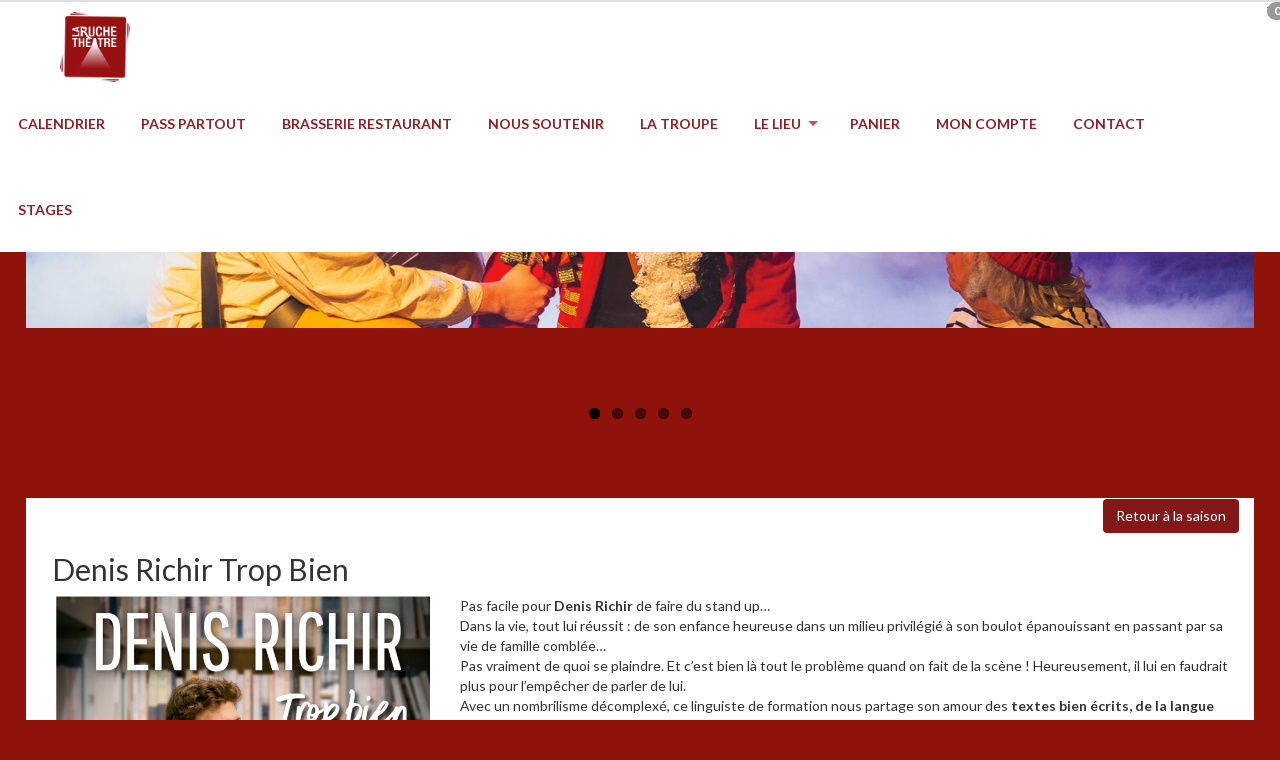

--- FILE ---
content_type: text/html; charset=utf-8
request_url: https://laruchetheatre.be/index.php?mact=Agenda,cntnt01,DetailEvent,0&cntnt01id_event=571&cur_lang=fr&cntnt01returnid=1
body_size: 11363
content:
<!-- Main --><!-- Header --><!-- Feature Icons block --><!-- Parallax block --><!-- Portfolio block --><!-- Our Services block --><!-- Blog block --><!-- Social network -->
<!DOCTYPE html>
<html lang="en"><head>
    
   
    <meta http-equiv="X-UA-Compatible" content="IE=edge">
    <meta name="viewport" content="width=device-width, initial-scale=1">
    <meta http-equiv="X-UA-Compatible" content="IE=edge">
    <meta name="viewport" content="width=device-width, initial-scale=1">
  <meta property="og:description" content="">
   <!-- image en 500*500 minium et maximum ne doit pas dépasser 5Mo-->
   <meta property="og:image" content="https://laruchetheatre.be/events/118528755165d5d1c3ac895.png">

   <meta property="og:site_name" content="LA RUCHE THEATRE">
   <meta property="og:title" content="Denis Richir Trop Bien">
   <meta property="og:type" content="website">
   <meta property="og:updated_time" content="13-06-2023">
   <meta property="og:url" content="https://laruchetheatre.be/index.php?mact=Agenda,cntnt01,DetailEvent,0&cntnt01id_event=571&cur_lang=fr&cntnt01returnid=1">

    <meta name="twitter:card" content="summary">
    <meta name="twitter:description" content="">
    <meta name="twitter:dnt" content="on"> 
    <meta name="twitter:domain" content="https://laruchetheatre.be">
    <meta name="twitter:image" content="https://laruchetheatre.be/events/118528755165d5d1c3ac895.png">
    <meta name="twitter:title" content="Denis Richir Trop Bien">
    <meta name="twitter:url" content="https://laruchetheatre.be/index.php?mact=Agenda,cntnt01,DetailEvent,0&cntnt01id_event=571&cur_lang=fr&cntnt01returnid=1">



    <title>LA RUCHE THEATRE - Bienvenue à La Ruche Théâtre Royal de Charleroi</title>
<script>
// Récupérer l'URL actuelle
var urlActuelle = window.location.href;

// Vérifier si l'URL contient "www.theatrelaruche.be"
if (urlActuelle.includes("www.theatrelaruche.be")) {
    // Remplacer le domaine et rediriger vers "https://laruchetheatre.be"
    var nouvelleUrl = urlActuelle.replace("www.theatrelaruche.be", "laruchetheatre.be");

    // Redirection vers la nouvelle URL
    window.location.href = nouvelleUrl;
}
</script>
     <!-- jQuery (necessary for Bootstrap's JavaScript plugins) -->
     <!--<script src="https://ajax.googleapis.com/ajax/libs/jquery/3.2.1/jquery.min.js"></script>-->
     <script src="https://code.jquery.com/jquery-1.11.2.min.js"></script>
     <script src="https://code.jquery.com/jquery-migrate-1.2.1.min.js"></script>
     <script src="https://code.jquery.com/ui/1.11.2/jquery-ui.min.js"></script> 
    
    <link href="https://laruchetheatre.be/uploads/tpl-buddy-011/css/bootstrap.css" rel="stylesheet"> 
    <link href="https://laruchetheatre.be/uploads/tpl-buddy-011/css/magnific-popup.css" rel="stylesheet">

    <link href="https://fonts.googleapis.com/css?family=Open+Sans:300,400" rel="stylesheet" type="text/css">
    <link rel="stylesheet" href="../css/font-awesome.min.css">

    <!-- HTML5 Shim and Respond.js IE8 support of HTML5 elements and media queries -->
    <!-- WARNING: Respond.js doesn't work if you view the page via file:// -->
    <!--[if lt IE 9]>
      <script src="https://oss.maxcdn.com/libs/html5shiv/3.7.0/html5shiv.js"></script>
      <script src="https://oss.maxcdn.com/libs/respond.js/1.4.2/respond.min.js"></script>
    <![endif]-->
  
    
<base href="https://laruchetheatre.be/" />
<meta name="Generator" content="CMS Made Simple - Copyright (C) 2004-2017. All rights reserved." />
<meta http-equiv="Content-Type" content="text/html; charset=utf-8" />

    <link rel="stylesheet" type="text/css" href="https://laruchetheatre.be/tmp/cache/stylesheet_combined_96a952580905d8fea62160ac4b77adac.css" media="screen" />
<link rel="stylesheet" type="text/css" href="https://laruchetheatre.be/tmp/cache/stylesheet_combined_52b2b7cf7640bd50a9ea778210404143.css" media="print" />

  
    <link rel="start" title="Bienvenue à La Ruche Théâtre Royal de Charleroi" href="https://laruchetheatre.be/" />
    
    <link rel="next" title="Saison " href="https://laruchetheatre.be/index.php?mact=Agenda,cntnt01,Calendar,0&cntnt01id_event=461&cntnt01cur_lang=fr&cntnt01returnid=1" />

<div id="fb-root"></div>
<script async defer crossorigin="anonymous" src="https://connect.facebook.net/fr_FR/sdk.js#xfbml=1&version=v7.0" nonce="fzR72gk0"></script>

  </head><body class="home" style="margin-right:2%;margin-left:2%;background-color: #8f130b;">
  <!-- top anchor -->
  <div id="top"></div>
    <header>
      <div class="mobile-header">
        <div class="row">
          <div class="col-sm-12" style="background-color: #fff;">
            <!-- mobile navigation trigger -->
            <a href="#" class="mobile-nav-trigger"><span>Mobile nav</span></a>
            <!-- Logo -->
            <div class="logo">
              <a href="">
        <img src="https://laruchetheatre.be/uploads/images/la_ruche_theatre_royal.png" alt="La Ruche Theatre" />
    </a>
            </div>
            <!-- Main navigationiii -->
            <nav class="pull-right">
              


<ul class="sf-menu"><li class="first_child"><a href="https://laruchetheatre.be/index.php?mact=Agenda,cntnt01,Calendar,0&cntnt01id_event=461&cntnt01cur_lang=fr&cntnt01returnid=1"><span>Calendrier</span></a></li><li class=""><a href="https://laruchetheatre.be/pass-partout.html"><span>Pass Partout</span></a></li><li class=""><a href="https://laruchetheatre.be/brasserie-restaurant.html"><span>Brasserie Restaurant</span></a></li><li class=""><a href="https://laruchetheatre.be/coursstages.html"><span>Nous soutenir</span></a></li><li class=""><a href="https://laruchetheatre.be/la-troupe.html"><span>La troupe</span></a></li><li class="menuparent"><a class="menuparent" href="https://laruchetheatre.be/le-lieu.html"><span>Le Lieu</span></a>


<ul class="unli"><li class="first_child"><a href="https://laruchetheatre.be/le-lieu.html"><span>Historique</span></a></li><li class=""><a href="https://laruchetheatre.be/le-lieu/salles-en-locations.html"><span>Salles en locations</span></a></li><li class="last_child"><a href="https://laruchetheatre.be/le-lieu/nos-partenaires.html"><span>Nos partenaires</span></a></li></ul></li><li class=""><a href="/index.php?page=commande"><span>PANIER</span></a></li><li class=""><a href="https://laruchetheatre.be/mes-informations.html"><span>Mon compte</span></a></li><li class=""><a href="https://laruchetheatre.be/contact.html"><span>Contact</span></a></li><li class="last_child"><a href="https://laruchetheatre.be/stages.html"><span>Stages</span></a></li></ul><div class="clearb"></div></div>
            </nav>
            <div class="search-wrapper">
             
    
    <script>
        var global_root_url  = 'https://laruchetheatre.be';
        var global_translations =  jQuery.parseJSON('{"completeprofiltext":"Veuillez compl\u00e9ter votre profil en cliquant sur le bouton ci-dessous","saveok":"Vos donn\u00e9es sont enregistr\u00e9es","All":"Tous","registeryourpasseport":"Enregistrer votre abonnement","introducenumberofpasseport":"Introduire le num\u00e9ro de votre abonnement","nomofpasseport":"Introduire le nom indiqu\u00e9 sur votre abonnement","prennomofpasseport":"Introduire le pr\u00e9nom indiqu\u00e9 sur votre abonnement","PasCorespondance":"V\u00e9rifier votre nom et pr\u00e9nom","dejalieaunautrecompte":"Votre abonnement est d\u00e9j\u00e0 enregistr\u00e9 ou l\u2019abonnement est attribu\u00e9 \u00e0 un autre compte","success":"Passeport ajout\u00e9 avec succ\u00e8s","Renouveler":"Renouveler","selectDate":"S\u00e9lectionner la date","TitreAbonnement":"Abonnement","BuyTicket":"Acheter des places","CheckCart":"Consultez votre panier","ConBuyBanner":"Vous pouvez continuer vos achats ou vous rendre sur votre panier","AddOrderBanner":"Votre commande vient d&#39;&ecirc;tre ajout&eacute; &agrave; votre panier","noParticipant":"Il n&#39;y a pas de participant disponible","AddOrder":"Ajouter \u00e0 ma commande","price":"Prix","ChoiceUser":"Choisissez le nom du participant","ReserverPlace":"R\u00e9server des places","AchatPlaceDoitEtreConnecte":"Vous devez \u00eatre connect\u00e9 pour acheter ce produit","reste_etape":"IL RESTE ENCORE UNE ETAPE !!!!!!","codepromotionnell":"Votre code promotionnel","nopasseportfortarif":"Vous n&#39;avez pas d&#39;abonnement disponible pour ce tarif","attestation":"Attestation","debut_visite":"D\u00e9but de la visite","add_child":"Ajouter un enfant","ReserverYourStage":"RESERVER VOTRE STAGE","my_children":"Mes enfants","DisplayAndOrder":"Visualiser mon panier et finaliser mes r&eacute;servations","OrderForThisDate":"R\u00e9servez pour cette date","Cancel":"Annuler","Order":"Commander","Backtolist":"Retour \u00e0 la liste ","ActionNoPossibleSalesDisable":"Action impossible. La vente est d\u00e9sactiv\u00e9e pour le moment.","ActionImpossible":"Action impossible.","ChoosepoepleBelow":"Choisissez un participant ci-dessous:","ChooseYourTarif":"Choisissez votre tarif:","YourOrder":"Votre r\u00e9servation","YourOrderOnSite":"VOTRE COMMANDE SUR NOTRE SITE","AddOrderToYourCart":"Votre commande vient d&#39;&ecirc;tre ajout&eacute;e &agrave votre liste","ContinueOrGoJcart":"Vous pouvez continuer vos r&eacute;servations ou vous rendre sur votre panier","ContinueCourses":"Continuer mes r&eacute;servations","IdentifyAndReserve":"S&#39;IDENTIFIER ET RESERVER LE STAGE","personnaliser":"Personnaliser","sended":"envoy\u00e9","printed":"imprim\u00e9","downloaded":"T\u00e9l\u00e9charg\u00e9","coord_person":"Coordonn\u00e9es de la personne","docsimportant":"Mes documents importants","envoi_mail":"ENVOYER","ticketsedetails":"tickets &amp; details","clickonevents":"S\u00e9lectionnez l&#39;affiche de l&#39;\u00e9v\u00e9nement pour acc\u00e9der aux tickets\/informations","nextevents":"Vos prochains \u00e9v\u00e9nements","welcome":"Bienvenue sur votre espace personnel","commande":"Commande","commande_vide":"Votre commande est actuellement vide, nous vous invitons &agrave; s&eacute;lectionner les places que vous d\u00e9sirez en s&eacute;lectionnant la quantit&eacute; souhait&eacute;e et en appuyant sur &#39;Ajouter &agrave; la commande&#39; pour valider votre choix","chargement":"Chargement","retour":"Retour","patienter":"Veuillez patienter quelques instants...","montant":"Montant","utilise_kdo":"Utiliser un bon cadeau","entrer_code":"Entrez votre code","valider":"Valider","total_commande":"Total de la commande","ok":"OK","recapitulatif_commande":"R\u00e9capitulatif de votre commande.","nombre":"nombre","champs_obligatoires":"Champs obligatoires","complete_fiche":"Compl\u00e9tez la fiche de renseignement.","enregistrer":"ENREGISTER","loi_prive":"","vos_coordonnees":"Vos coordonn\u00e9es :","modifier_coordonnees":"Modifier mes coordonn\u00e9es","choix_paiement":"Choississez votre mode de paiement","votre_message":"Votre message :","cgu":"J&#39;accepte les conditions g\u00e9n\u00e9rales","accepter_conditions":"Veuillez accepter les conditions g\u00e9n\u00e9rales.","recevoir_newsletter":"Je souhaite recevoir la newsletter ?","recevoir_newsletter2":"Je souhaite recevoir la newsletter","choix_paiement_dessus":"Veuillez choisir un mode de paiement ci-dessus","valide_participation":"FINALISER MA COMMANDE","paiement":"PAIEMENT","continuer_achats":"MODIFIER MA COMMANDE","total":"Total","choix_carte":"Si vous optez pour le paiement par carte, le total sera major\u00e9 de %FraisVisa% &euro; soit %TotalAvecFraisVisa% &euro;","virement_proche":"Paiement par virement non disponible <br \/> Au moins une date est trop proche","annuler_commande":"Annuler la commande","pay_cb":"Paiement par carte bancaire","pay_virement":"Paiement par virement","complete_info":"Veuillez compl\u00e9ter vos informations ci-dessous pour continuer votre commande.","not_logged_info":"Vous n&#39;\u00eates actuellement pas connect\u00e9 sur notre site. Veuillez vous identifier ou cr\u00e9er un compte.","creer_compte":"Cr\u00e9er un compte","me_connecter":"Me connecter","alternative_coordonnee":"Ou vous pouvez compl\u00e9ter vos coordonn\u00e9es ci-dessous pour continuer votre commande sans cr\u00e9er de compte.","pay_method_bcmc":"BANCONTACT\/MISTERCASH","pay_method_cb":"CARTE BLEUE","pay_method_mastercard":"MASTER CARD","pay_method_visa":"VISA","pay_method_virement":"VIREMENT","mode_connaissance":"Comment nous avez-vous connu ?","paiement_sur_place":"paiement sur place","accept_condition":"J&#39;accepte les conditions g\u00e9n\u00e9rales","paiementTitle":"Choisissez votre mode de paiement","cart_maj":"Mise \u00e0 jour de votre panier...","cart_delete_error":"Cet article n&#39;a pas pu \u00eatre supprim\u00e9.","loading_map":"Chargement du plan...","processing_order":"Traitement de votre commande...","save_don":"Enregistrement de votre don...","error_don":"Votre don n&#39;a pas \u00e9t\u00e9 enregistr\u00e9.","save_info":"Enregistrement de vos informations...","enter_code":"Veuillez entrer votre code","enter_code_desc":"Merci d&#39;entrer votre code cadeau avant de valider.","checking_code":"V\u00e9rification de votre code...","validation_impossible":"Validation impossible","articles_deleted":"Certains articles ont \u00e9t\u00e9 supprim\u00e9es","order_not_complete":"Votre commande n&#39;a pas \u00e9t\u00e9 effectu\u00e9e","order_error_outdated":"Certains de vos articles n&#39;\u00e9taient plus disponibles et ont \u00e9t\u00e9 supprim\u00e9s de votre commande.","order_error_valid_timeout":"Certains de vos articles n&#39;\u00e9taient plus disponibles et ont \u00e9t\u00e9 supprim\u00e9s de votre commande. Vous pouvez retenter un paiement.","order_error_valid_outdated":"Certains de vos articles n&#39;\u00e9taient plus disponibles et ont \u00e9t\u00e9 supprim\u00e9s de votre commande. Vous pouvez retenter un paiement.","order_error_valid_kdo":"Certains de vos articles (bons cadeaux) n&#39;\u00e9taient plus disponibles et ont \u00e9t\u00e9 supprim\u00e9s de votre commande. Vous pouvez retenter un paiement.","order_error_valid_passeport":"Certains de vos articles (abonnements) n&#39;\u00e9taient plus disponibles et ont \u00e9t\u00e9 supprim\u00e9s de votre commande. Vous pouvez retenter un paiement.","order_error_valid_paymethod":"Vous ne pouvez pas acheter des articles en esp\u00e8ces et en cr\u00e9dits lors de la m\u00eame transaction","loading_info":"Chargement de vos informations...<br\/>Veuillez patienter","loading_order":"Chargement de votre commande.<br\/>Veuillez patienter quelques instants...","souhaite_don":"Je souhaite faire un don","non_merci":"Non merci","ask_don":"Souhaitez-vous faire un don ?","rpv_info_mail_ticket":"Vous allez bient\u00f4t recevoir un e-mail de confirmation avec vos billets. Si vous n&#39;avez recu vos places, nous vous invitons \u00e0 v\u00e9rifier dans votre dossier de courriers ind\u00e9sirables.","rpv_info_dl_ticket":"Vous pouvez \u00e9galement t\u00e9l\u00e9charger vos tickets via le lien ci dessous (le lien est valable pendant 1 heure)","rpv_dl_tickets":"T\u00e9l\u00e9charger mes tickets","rpv_tickets_traitement":"Vos tickets sont en cours de traitement, ils vous seront envoy\u00e9s par e-mail. Si vous n&#39;avez recu d&#39;email, nous vous invitons \u00e0 v\u00e9rifier dans votre dossier de courriers ind\u00e9sirables.","rpv_info_mail_confirm":"Vous allez bient\u00f4t recevoir un e-mail de confirmation. Si vous n&#39;avez recu d&#39;email, nous vous invitons \u00e0 v\u00e9rifier dans votre dossier de courriers ind\u00e9sirables...","rpv_info_mail_ticket_confirm":"Vous allez bient\u00f4t recevoir un e-mail de confirmation avec vos billets. Si vous n&#39;avez recu d&#39;email, nous vous invitons \u00e0 v\u00e9rifier dans votre dossier de courriers ind\u00e9sirables.","rpv_pay_accept":"Votre paiement a \u00e9t\u00e9 accept\u00e9","rpv_pay_valid":"Votre transaction a \u00e9t\u00e9 valid\u00e9e","rpv_traitement":"Traitement en cours\u2026","rpv_waiting_validation":"Nous attendons la validation du paiement, vous recevrez bientot vos billets","rpv_pay_cancel":"Paiement refus\u00e9 - Annulation de la r\u00e9servation","rpv_back_home":"Retourner sur la page d&#39;accueil","cart_delete_ok":"Item supprim\u00e9","cart_delete_error_desc":"Cet article n&#39;a pas pu \u00eatre supprim\u00e9 de votre panier.Veuillez r\u00e9essayer.","retry_payement":"Voulez-vous r\u00e9essayer avec un autre mode de paiement ?","duree":"Dur\u00e9e","lieu":"Lieu","0":"age_conseille","1":"Age conseill\u00e9","autwrld_info":"Nous vous invitons &agrave; choisir un nombre de tickets pour un tarif.  Une fois votre commande finalis\u00e9e, nous vous invitons \u00e0 cliquer sur ETAPE SUIVANTE.","free_6year":"L&#39;entr&eacute;e pour les enfants en dessous de 6 ans est gratuite","passer_etape_suivante":"PASSER A L&#39;ETAPE SUIVANTE","jusque_au":"Jusqu&#39;au","du":"Du","au":"au","expire_in":"Votre session va expirer dans","countdown_continuer_achats":"Souhaitez-vous poursuivre vos achats ?","countdown_continuer_achats_desc":"Cliquez sur &laquo;Oui&raquo; pour poursuivre votre commande ou cliquez sur &laquo;Non&raquo; pour annuler votre commande en cours.","oui_poursuivre":"Oui, poursuivre","oui":"Oui","non":"Non","countdown_expire":"Votre session a expir\u00e9","countdown_reinit":"Votre panier a \u00e9t\u00e9 r\u00e9initialis\u00e9 car votre session a expir\u00e9","enter_code_passeport_desc":"Merci d&#39;entrer votre code d&#39;abonnement avant de valider.","enter_code_passeport_title":"Veuillez entrer votre code","validation_impossible_passeport":"Validation impossible","code_promo":"Code promotionnel","votre_code_promo":"Votre code promotionnel","save_item":"Enregistrement de votre article","passeport_indisponible_tarif":"Vous n&#39;avez pas de passeport disponible pour ce tarif","votre_passeport":"Votre Abonnement :","credit_restant":"cr\u00e9dit(s) restant","passeport_offline":"Vous devez \u00eatre connect\u00e9 pour utiliser ce tarif.<br\/> Veuillez choisir un autre tarif dans la liste d\u00e9roulante.","connectez_vous":"Connectez-vous","credits":"Cr\u00e9dit(s)","min_1_place":"Veuillez choisir au moins une place","min_1_place_desc":"Veuillez choisir au moins une place pour passer \u00e0 l&#39;\u00e9tape suivante","cart_add_error":"Cet article n&#39;a pas pu \u00eatre ajout\u00e9","article_ajoute":"ARTICLE AJOUTE","article_ajoute_desc":"Vous pouvez continuer vos achats ou vous rendre sur votre panier","visualise_payer":"Visualiser mon panier et payer","checking_code_promo":"V\u00e9rification de votre code promo...","places":"Place(s)","add_abo":"Ce spectacle peut \u00eatre ajout\u00e9 \u00e0 un abonnement","add_abo_bellow":"Ajouter ma place \u00e0 l&#39;abonnement ci-dessous","add_to":"AJOUTER A L&#39;","help":"aide","add":"Ajouter","voir":"Voir","code_invalide":"Code Invalide","code_invalide_cat":"Code Invalide ou invalide pour cette cat\u00e9gorie","unknown_error":"Erreur inconnue","api_error_param":"Erreur \u2013 Param\u00e8tres invalides","api_error_connect":"Erreur \u2013 Vous devez \u00eatre connect\u00e9","account_bienvenue":"Bienvenue sur votre compte","account_desc1":"Votre compte vous permet d&#39;enregistrer vos coordonn\u00e9es pour vos futurs achats.","account_desc2":"Votre compte vous permet \u00e9galement de consulter l&#39;historique de vos achats et r\u00e9servations.","newsleter_desincrit":"Vous \u00eates d\u00e9sinscrit","newsleter_deja_inscrit":"Vous \u00eates d\u00e9j\u00e0 inscrit","newsleter_inscrit":"Vous \u00eates inscrit","newsleter_deja_desinscrit":"Vous \u00eates d\u00e9j\u00e0 d\u00e9sinscrit","action_refusee":"Action refus\u00e9e - acc\u00e8s non authoris\u00e9","client_not_exist":"La fiche client n&#39;existe pas","feux_already_exist":"Le compte FEU existe deja","email_invalid":"Adresse email invalide","feu_group_error":"L&#39;utilisateur n&#39;a pas pu \u00eatre ajout\u00e9 au groupe FEU","votre_compte":"Cr\u00e9ation de votre compte","confirm_account":"Nous vous confirmons la cr\u00e9ation de votre compte sur","account_id":"Veuillez trouver vos identifiants ci-dessous:","login":"Login","password":"Mot de passe","ChangePassword":"Changer de mot de passe","adduser_success":"Le compte (site de vente) a \u00e9t\u00e9 cr\u00e9\u00e9 avec succ\u00e8s. L&#39;utilisateur va recevoir un email avec ses identifiants.","download_pdf":"T\u00e9l\u00e9charger le PDF","modifier":"Modifier","supprimer":"Supprimer","vos_informations":"Vos informations","ajouter":"Ajouter","actions":"Actions","edit_info":"Editer les informations :","api_error_user":"Erreur user. Veuillez contacter l&#39;administrateur du site.","api_error2":"Erreur #2. Veuillez contacter l&#39;administrateur du site.","please_contact_admin":"Veuillez contacter l&#39;administrateur du site.","voir_info":"Voir les informations","action":"Action","ticket":"Ticket","download":"T\u00e9l\u00e9charger","tickets":"Tickets","mes_reservations":"Mes r\u00e9servations","mes_tickets":"Mes tickets","mes_stages":"Mes stages","mes_produits":"Mes produits","mes_passeports":"Mes passeports","mes_bons_kdo":"Mes bons cadeaux","mes_dons":"Mes dons","mes_abonnements":"Mes abonnements","your_log":"Vous devez \u00eatre connect\u00e9 pour vous inscire","voir_profil":"Voir mon profil","input_passport":"Lier l&#39;abonnement \u00e0 ce compte","modif_profil":"Modifier mes informations et mon adresse","modif_profils":"Modifier les profils","se_deconnecter":"DECONNEXION","mon_profil":"Mon profil","mon_compte":"Mon compte","newsletter":"Newsletter","demandes":"Demandes","mes_demandes":"Mes demandes","nouvelle_demande":"Nouvelle demande","mes_transactions":"Mes transactions","rel_desc":"Relations Descendantes","rel_asc":"Relations Ascendantes","ma_commande":"Ma commande","home":"Accueil","enregistrement":"Enregistrement...","want_newsletter":"Voulez-vous recevoir notre newsletter ?","newsletter_choice":"Choisissez ici, les newsletter auquel vous voulez \u00eatre inscrit","erreur_occured":"Une erreur est survenue","passport_tel":"Vous avez achet\u00e9 un passeport par t\u00e9l\u00e9phone ? Entrez votre code ici pour l&#39;activer.","add_passeport":"Ajouter un passeport:","a_partir_du":"A partir du :","details":"D\u00e9tails","fermer":"Fermer","loading_wait":"Chargement...","reservation_detail":"D\u00e9tails de la r\u00e9servation","transaction_detail":"D\u00e9tails de la transaction","abonnement_detail":"D\u00e9tails de l&#39;abonnement","thx_popup_dwnld":"Merci de cliquer sur le boutton pour t\u00e9l\u00e9charger votre ticket. Veuillez autoriser votre navigateur \u00e0 ouvrir les popups.","annuler":"Annuler","complete_profil":"Veuillez compl\u00e9ter votre profil ","complete_profil_kind":"Vous devrez ensuite compl\u00e9ter la fiche des enfants","login_h1":"Vous avez d\u00e9j\u00e0 un compte ?","order_arrow":"Commande","coord_arrow":"Coordonn\u00e9es","payment_arrow":"Finaliser le commande","ticket_arrow":"Tickets","signin_h1":"Souhaitez-vous cr\u00e9er un compte sur notre site ?","signin_desc":"Cr\u00e9er un compte sur notre site vous permet d&#39;enregistrer vos coordonn\u00e9es pour vos futurs achats.","account_profil_complete":"Votre profil est complet. <a href=&#39;%cartLink%&#39; class=&#39;btn btn-primary&#39;><i class=&#39;fa fa-shopping-cart&#39;><\/i> Passer votre commande.<\/a>","NoChildrenInworkspace":"Il n&#39;y a pas d&#39;enfant encod\u00e9 dans votre fiche.","Or":"Ou","alreadyinstage":"votre enfant est d\u00e9j\u00e0 inscrit \u00e0 un stage \u00e0 la m\u00eame p\u00e9riode.","ManageYourChildrenin":"Vous pouvez g\u00e9rer vos enfants dans ","YourAccountToClickHere":"votre compte en cliquant ici ","NopriceAvailable":"Il n&#39;y a pas de tarifs disponibles"}');
    </script>
     
    <script src='/modules/Reservation/js/countDown.js?v=5'   type='text/javascript' charset='utf-8'></script>
    
        

<link rel="stylesheet" href='/modules/Reservation/css/countDown.css'>



   

<i class="fa fa-shopping-cart" style="color: #cc007b;"></i>
<span class='badge cartBadge'>0</span>
<span id="countdown"><span id='countdown_time'></span></span>
       <!-- <li class="dropdown">
              <a href="#" class="dropdown-toggle" data-toggle="dropdown">
                        <i class="pe-7s-user"></i>
                        <p>Account</p>
              </a>
              <ul class="dropdown-menu">
                <li><a href="#">Action</a></li>
                <li><a href="#">Another action</a></li>
                <li><a href="#">Something else here</a></li>
                <li class="divider"></li>
                <li><a href="#">Separated link</a></li>
              </ul>
            </li>

-->
            </div>
          </div>
        </div>
      </div>
    </header>
  

    <div class="wrapper">
    <!-- mobile navigation -->
      <section class="mobile-navigation">
        


<ul class="mobile-nav"><li class="first_child"><a href="https://laruchetheatre.be/index.php?mact=Agenda,cntnt01,Calendar,0&cntnt01id_event=461&cntnt01cur_lang=fr&cntnt01returnid=1"><span>Calendrier</span></a></li><li class=""><a href="https://laruchetheatre.be/pass-partout.html"><span>Pass Partout</span></a></li><li class=""><a href="https://laruchetheatre.be/brasserie-restaurant.html"><span>Brasserie Restaurant</span></a></li><li class=""><a href="https://laruchetheatre.be/coursstages.html"><span>Nous soutenir</span></a></li><li class=""><a href="https://laruchetheatre.be/la-troupe.html"><span>La troupe</span></a></li><li class="menuparent"><a class="menuparent" href="https://laruchetheatre.be/le-lieu.html"><span>Le Lieu</span></a>


<ul class="unli"><li class="first_child"><a href="https://laruchetheatre.be/le-lieu.html"><span>Historique</span></a></li><li class=""><a href="https://laruchetheatre.be/le-lieu/salles-en-locations.html"><span>Salles en locations</span></a></li><li class="last_child"><a href="https://laruchetheatre.be/le-lieu/nos-partenaires.html"><span>Nos partenaires</span></a></li></ul></li><li class=""><a href="/index.php?page=commande"><span>PANIER</span></a></li><li class=""><a href="https://laruchetheatre.be/mes-informations.html"><span>Mon compte</span></a></li><li class=""><a href="https://laruchetheatre.be/contact.html"><span>Contact</span></a></li><li class="last_child"><a href="https://laruchetheatre.be/stages.html"><span>Stages</span></a></li></ul><div class="clearb"></div></div>
      </section>
    
      <!-- Search -->
        <section class="search-input">
          <!-- <input type="text" placeholder="enter searh here..." /> -->
          <form id="m67681moduleform_1" method="post" action="https://laruchetheatre.be/" class="cms_form">
<div class="hidden">
<input type="hidden" name="mact" value="Search,m67681,dosearch,0" />
<input type="hidden" name="m67681returnid" value="1" />
</div>


    <input type="text" id="m67681searchinput" name="m67681searchinput" size="18" maxlength="70" placeholder="Enter Search..." onfocus="if(this.value==this.defaultValue) this.value='';" onblur="if(this.value=='') this.value=this.defaultValue;"/><input name="submit" value=""  type="submit" class="searchBtn"/>

</form>

        </section>

                      
    <!-- Slider -->
      <section class="sliderWrapper hidden-xs">
                  <div class="flexslider"  style="background-color:#8f130b;">
<ul class="slides">
<li>
<div style="background: url(https://laruchetheatre.be/uploads/images/Gallery/slideraccueil/1.jpg) no-repeat center top; height:350px;width:100%;background-size:contain;"></div>
<div class="container">
<div class="row">
<div class="col-sm-12">

</div>
</div>
</div>
</li>
<li>
<div style="background: url(https://laruchetheatre.be/uploads/images/Gallery/slideraccueil/image-15.jpg) no-repeat center top; height:350px;width:100%;background-size:contain;"></div>
<div class="container">
<div class="row">
<div class="col-sm-12">

</div>
</div>
</div>
</li>
<li>
<div style="background: url(https://laruchetheatre.be/uploads/images/Gallery/slideraccueil/image-3.jpg) no-repeat center top; height:350px;width:100%;background-size:contain;"></div>
<div class="container">
<div class="row">
<div class="col-sm-12">

</div>
</div>
</div>
</li>
<li>
<div style="background: url(https://laruchetheatre.be/uploads/images/Gallery/slideraccueil/slider-laruche2.png) no-repeat center top; height:350px;width:100%;background-size:contain;"></div>
<div class="container">
<div class="row">
<div class="col-sm-12">

</div>
</div>
</div>
</li>
<li>
<div style="background: url(https://laruchetheatre.be/uploads/images/Gallery/slideraccueil/slider3.jpg) no-repeat center top; height:350px;width:100%;background-size:contain;"></div>
<div class="container">
<div class="row">
<div class="col-sm-12">

</div>
</div>
</div>
</li>

</ul>
</div>
          
      </section>
        
   
 <!--     <section class="breadcrumbs" style="background-color: white;">
        <div>
          <div class="row">
            <div class="col-sm-12">
                              
<div class="breadcrumb">Vous êtes ici&nbsp;:&nbsp;</div>
                              <hr class="accessibility" />
            </div>
          </div>
        </div>
      </section>-->

    
    <!-- Content -->   
    <section class="mainContent"><div >

 <div class="col-sm-12" style="background-color: white;">
<div style="margin-left: 15px;">
          <div class="row">
            <div class="col-sm-12">
</div></div>

        <div class="row">
                     <div class="col-sm-12">
                        


<div style="min-height: 450px;">
<div align="right"><a href="index.php" class="btn" style="background-color: #821818;"><span style="color: white;">Retour &agrave; la saison</span></a></div>



                                                                                                <div class="row">
                                                                                                     
                                                                                                          <!--Description-->
                                                                                                                    <h2 style="margin-left: 11px;">Denis Richir Trop Bien</h2>
  		
          <div class="col-xs-12 col-ms-4 col-md-4">           <img src="../events/118528755165d5d1c3ac895.png" /><br />&nbsp;</div>
						
<div class="col-xs-12 col-ms-8 col-md-8">			<span style="font-size:14px;"><b></b></span> <p>Pas facile pour <b>Denis Richir </b>de faire du stand up… <br>Dans la vie, tout lui réussit : de son enfance heureuse dans un milieu privilégié à son boulot épanouissant en passant par sa vie de famille comblée… <br>Pas vraiment de quoi se plaindre. Et c’est bien là tout le problème quand on fait de la scène ! Heureusement, il lui en faudrait plus pour l’empêcher de parler de lui. <br>Avec un nombrilisme décomplexé, ce linguiste de formation nous partage son amour des <b>textes bien écrits, de la langue française, des jeux de mots,… </b>et de lui-même.<br>Le tout sans le moindre second degré, bien entendu.&nbsp;<br><br>&nbsp;S’il avait été modeste, il aurait évité de vous mentionner qu’il a remporté :&nbsp; le Caval’Rire de Herve en 2023 / le Voorire de Liège en 2022 /le prix du jury au festival d’Orchies en 2021/le prix du public au festival du rire de Remicourt en 2019 / le prix du public au festival du rire de Charleroi en 2018 /le Next Prince Of Comedy en 2018  …mais il ne l’est pas. <br><br><b>Et puis il a envie que vous veniez le voir, donc…<br></b><br>L'équipe de <b>La Ruche Théâtre Royal </b>se donne sans compter pour vous garantir une soirée <b>chaleureuse, familiale, professionnelle ou vous reviendrez pour son authenticité.</b> <br>Si vous le souhaitez, un restaurant se trouve dans le théâtre. <br><b>Plus d'information ici Le théâtre accessible à tous, une de nos priorités.</b> ♿<br>Cerise sur le gâteau, parking gratuit en soirée. <br><b>A tout bientôt! <br>Vous souhaitez nous soutenir en faisant un don?</b> Numéro de compte: BE73 3631 5162 2760 au nom de La Ruche Théâtre asbl Communication: "DON" + adresse email <br><b>Nous vous remercions du fond du cœur.</b><br></p> 
			<br /><table class="table">
</table></div>
                                                                                                      </div>
                                                                                                    <div class="col-xs-12 col-ms-12 col-md-12">
                                                                                                          <!--Plan et tarifs-->
                                                                                                          <div  class="row" id="TarifEnCours"></div>
<div  class="row" id="Plan1"></div>
                                                                                              </div>
                                                                                                    
                                                                                                </div>
</div>

     <div class="fb-share-button" data-href="https://laruchetheatre.be/index.php?mact=Agenda,cntnt01,DetailEvent,0&cntnt01id_event=571&cur_lang=fr&cntnt01returnid=1" data-layout="button" data-size="large">
       <a target="_blank" href="https://www.facebook.com/sharer/sharer.php?u=https://laruchetheatre.be/index.php?mact=Agenda,cntnt01,DetailEvent,0&cntnt01id_event=571&cur_lang=fr&cntnt01returnid=1" class="fb-xfbml-parse-ignore">Partager</a>
   </div> 
<script src="https://platform.linkedin.com/in.js" type="text/javascript">lang: en_US</script>
<script type="IN/Share" data-url="https://laruchetheatre.be/index.php?mact=Agenda,cntnt01,DetailEvent,0&cntnt01id_event=571&cur_lang=fr&cntnt01returnid=1"></script>
   


   

            </div>
                  
                    
                    </div>
        <div class="col-sm-12" style="padding-bottom:10px;"></div>
      </div></div>

    </section>

    
    
        
    
    <footer>
     
        <div class="row">
         
            <div class="col-xs-12 col-sm-12 col-md-12">
         
                <!--
Author: W3layouts
Author URL: http://w3layouts.com
License: Creative Commons Attribution 3.0 Unported
License URL: http://creativecommons.org/licenses/by/3.0/
-->
<!DOCTYPE html>
<html>
<head>
<title>Simple Footer Widget Flat Responsive Widget Template :: w3layouts</title>
<!-- for-mobile-apps -->
<meta http-equiv="Content-Type" content="text/html; charset=utf-8" />
<meta name="viewport" content="width=device-width, initial-scale=1, maximum-scale=1">
<meta http-equiv="Content-Type" content="text/html; charset=utf-8" /> 
<meta name="keywords" content="Simple Footer Widget Responsive, Login form web template, Sign up Web Templates, Flat Web Templates, Login signup Responsive web template, Smartphone Compatible web template, free webdesigns for Nokia, Samsung, LG, SonyEricsson, Motorola web design" />
<!-- //for-mobile-apps -->
<link href="/uploads/tpl-buddy-011/css/bootstrap.css" rel="stylesheet" type="text/css" media="all" />
<link href='//fonts.googleapis.com/css?family=Viga' rel='stylesheet' type='text/css'>
<link href='//fonts.googleapis.com/css?family=Lato:400,100,100italic,300,300italic,400italic,700,700italic,900,900italic' rel='stylesheet' type='text/css'>
</head>
<body>
	<div class="main">
		<h1>BEE HAPPY !</h1>
		<div class="content">
			<div class="footer-grids">
				<div class="footer one">
					<ul><p><iframe src="//www.facebook.com/plugins/likebox.php?href=https://www.facebook.com/laruchetheatre/?fref=ts;width&amp;height=290&amp;colorscheme=light&amp;show_faces=true&amp;header=true&amp;stream=false&amp;show_border=true" scrolling="no" frameborder="0" style="border:none; overflow:hidden; height:290px;" allowTransparency="true"></iframe></p></ul>
<div class="clear"></div>




			  </div>
				<div class="footer two">
					
<b style="color:#971b1e;">Je viens comment ?</b><br /><br />
					<ul><br>
						<li><b>EN TRAIN:</b> Gare de Charleroi Sud à 500m</li>
						<li><b>BUS TEC:</b> Les lignes 1, 3, 13, 14, 18, 19, 20, 52 s'arrêtent juste devant le théâtre</li>
						<li><b>EN VOITURE:</b> Parking gratuit à 50 mètres</li>
						
					</ul><br /><br />

<b style="color:#971b1e;">Horaires de nos permanences téléphoniques</b><br /><br />
Lundi, mardi, jeudi et vendredi de 14h à 17h<br />
				</div>
				<div class="footer three">
				  <p style="color:#971b1e";>Contact<p>
					<ul><br>
					  <li><strong>La Ruche Théâtre Royal</strong><br>Avenue Marius Meurée 1<br>6001 Charleroi</li>
						<li><a href="mailto:info@laruchetheatre.be">info@laruchetheatre.be</a> </li>
						    <li>0473 39 00 82</li>
<li><a href="https://laruchetheatre.be/newsletter.html">Newsletter</a></li>
					</ul>
				</div>
				<div class="clear"></div>
			</div>
			<div class="copy-right-grids">
				<div class="copy-left">
						<p class="footer-gd"><p style="color:#fff";>LA RUCHE THEATRE ROYAL ASBL - AVENUE MARIUS MEUREE 1, 6001 CHARLEROI</p>
				</div>
				<div class="copy-right">
					<ul>
						<li><a href="https://laruchetheatre.be/uploads/file/RGPD-Chartedeconfidentialite.pdf">Politique de confidentialité</a></li>
						<li><a href="#">Conditions générales de ventes</a></li>
					</ul>
				</div>
				<div class="clear"></div>
			</div>
		</div>
	</div>		
</body>
</html>                
           
            </div>
         
       
      </div>
    </footer>

  </div><!-- end wrapper -->

    <!-- top link -->
    <div class="totoplink"><a href="#top">Scroll to top</a></div>
    <!-- end top link -->

   

    <!-- Include all compiled plugins (below), or include individual files as needed -->
    <script type="text/javascript" src="https://laruchetheatre.be/uploads/tpl-buddy-011/js/bootstrap.min.js"></script>
    <script type="text/javascript" src="https://laruchetheatre.be/uploads/tpl-buddy-011/js/bootstrap.modal.waiting.js"></script>
    <link href="https://laruchetheatre.be/uploads/tpl-buddy-011/css/bootstrap-dialog.min.css" rel="stylesheet"> 
    <script type="text/javascript" src="https://laruchetheatre.be/uploads/tpl-buddy-011/js/bootbox.js"></script>
    <script type="text/javascript" src="https://laruchetheatre.be/uploads/tpl-buddy-011/js/bootstrap-dialog.min.js"></script>
    <script type="text/javascript" src="https://laruchetheatre.be/uploads/tpl-buddy-011/js/hoverIntent.js"></script> 
    <script type="text/javascript" src="https://laruchetheatre.be/uploads/tpl-buddy-011/js/superfish.js"></script>
    <script type="text/javascript" src="https://laruchetheatre.be/uploads/tpl-buddy-011/js/jquery.flexslider-min.js"></script>
    <script type="text/javascript" src="https://laruchetheatre.be/uploads/tpl-buddy-011/js/jquery.stellar.min.js"></script>
    <script type="text/javascript" src="https://laruchetheatre.be/uploads/tpl-buddy-011/js/jquery.magnific-popup.min.js"></script> 
    <script type="text/javascript" src="https://laruchetheatre.be/uploads/tpl-buddy-011/js/owl.carousel.min.js"></script> 
  <script type="text/javascript" src="https://laruchetheatre.be/uploads/tpl-buddy-011/js/init.js"></script>

  </body>
</html>

--- FILE ---
content_type: text/html; charset=utf-8
request_url: https://laruchetheatre.be/index.php?mact=Reservation,cntnt01,getCountDownTime,0&showtemplate=false
body_size: 59
content:
{"countDown":1768948582,"cartTotal":0}


--- FILE ---
content_type: text/css
request_url: https://laruchetheatre.be/tmp/cache/stylesheet_combined_96a952580905d8fea62160ac4b77adac.css
body_size: 10140
content:
/* cmsms stylesheet: CSS FOOTER modified: 03/06/2019 23:09:05 */
/*--
Author: W3layouts
Author URL: http://w3layouts.com
License: Creative Commons Attribution 3.0 Unported
License URL: http://creativecommons.org/licenses/by/3.0/
--*/

/* reset */
html,body,div,span,applet,object,iframe,h1,h2,h3,h4,h5,h6,p,blockquote,pre,a,abbr,acronym,address,big,cite,code,del,dfn,em,img,ins,kbd,q,s,samp,small,strike,strong,sub,sup,tt,var,b,u,i,dl,dt,dd,ol,nav ul,nav li,fieldset,form,label,legend,table,caption,tbody,tfoot,thead,tr,th,td,article,aside,canvas,details,embed,figure,figcaption,footer,header,hgroup,menu,nav,output,ruby,section,summary,time,mark,audio,video{margin:0;padding:0;border:0;font-size:100%;font:inherit;vertical-align:baseline;}
article, aside, details, figcaption, figure,footer, header, hgroup, menu, nav, section {display: block;}
ol,ul{list-style:none;margin:0px;padding:0px;}
blockquote,q{quotes:none;}
blockquote:before,blockquote:after,q:before,q:after{content:'';content:none;}
table{border-collapse:collapse;border-spacing:0;}
/* start editing from here */
a{text-decoration:none;}
.txt-rt{text-align:right;}/* text align right */
.txt-lt{text-align:left;}/* text align left */
.txt-center{text-align:center;}/* text align center */
.float-rt{float:right;}/* float right */
.float-lt{float:left;}/* float left */
.clear{clear:both;}/* clear float */
.pos-relative{position:relative;}/* Position Relative */
.pos-absolute{position:absolute;}/* Position Absolute */
.vertical-base{	vertical-align:baseline;}/* vertical align baseline */
.vertical-top{	vertical-align:top;}/* vertical align top */
nav.vertical ul li{	display:block;}/* vertical menu */
nav.horizontal ul li{	display: inline-block;}/* horizontal menu */
img{max-width:100%;}
/*end reset*/

body{
padding:0;
margin:0;
background:#971b1e;
font-family: 'Lato', sans-serif !important;
}

h1,h2,h3,h4,h5,h6{
	margin:0;			   
}	
p{
	margin:0;
}
ul{
	margin:0;
	padding:0;
}
label{
	margin:0;
}
/*-- main --*/
.main{
	padding:110px 0;
}
.main h1{
	font-family: 'Viga', sans-serif;
    font-size: 36px;
    text-align: center;
    color: #fff;
    margin-bottom: 80px;
    text-transform: uppercase;
}
.content{
    margin: 0 auto;
    width: 67%;
}
.footer-grids{
	background: #fff;
    padding: 3em 3em;
}
p.footer-gd {
    color: #908F8F;
    font-weight: 500;
	font-size:14px;
}
p.footer-gd a {
	color:#fff;
}
p.footer-gd a:hover {
	color: #971b1e;
}
.footer{
	float:left;
}
.footer h3{
    font-size: 18px;
    color: #fff;
    font-weight: 500;
    margin-bottom: 32px;
    font-family: 'Viga', sans-serif;
}
.footer.one {
    width: 37%;
}
p.adam{
	float:right;
	color:#971b1e !important;
	font-size:13px !important;
	margin-top:20px;
}
.footer.three {
    width: 23%;
}
.footer.one p{
	color:#908F8F;
	line-height:2em;
	font-size:14px;
}
.footer.two {
    width: 23%;
    margin: 0 8%;
}
.footer.two ul{
	margin:0;
	padding:0;
}
.footer.two ul li{
	list-style-type:none;
	display:block;
    line-height: 1.5em;
	font-size:14px;
}
.footer.two ul li a{
color:#908F8F;	
display:block;
}
.footer.two ul li a.fb {
	background: url('../images/social2.png') no-repeat 0px 4px;  
    padding: 10px 0 12px 52px;
}
.footer.two ul li a.fb1 {
	background: url('../images/social1.png') no-repeat 0px 4px;
    padding: 10px 0 12px 52px;
}
.footer.two ul li a.fb2 {
    background: url('../images/social3.png') no-repeat 0px 4px;
    padding: 10px 0 12px 52px;
}
.footer.two ul li a.fb3 {
    background: url('../images/social4.png') no-repeat 0px 4px;
    padding: 10px 0 12px 52px;
}
.footer.two ul li a.fb4 {
    background: url('../images/social5.png') no-repeat 0px 4px;
    padding: 10px 0 12px 52px;
}
.footer.three ul li {
    list-style-type: none;
    display: block;
    color: #908F8F;
    font-size: 14px;
    line-height: 2.5em;
}
.footer.three ul li span {
    display: block;
}
.footer.three ul li:nth-child(1) {
    background: url('https://site.laruchetheatre.be/uploads/images/Gallery/icons/002-call-answer.png') no-repeat 0px 6px;
    padding-left: 38px;
}
.footer.three ul li:nth-child(2) {
    background: url('https://site.laruchetheatre.be/uploads/images/Gallery/icons/001-home.png') no-repeat 0px 6px;
    padding-left: 38px;
}
.footer.three ul li a {
    background: url('https://site.laruchetheatre.be/uploads/images/Gallery/icons/003-close-envelope.png') no-repeat 0px 6px;
    padding-left: 38px;
    display: block;
	color:#dd1f28;
}
.copy-right-grids {
	padding: 20px 20px;
    background: #971b1e;
}
.copy-left{
	float:left;
}
.copy-right{
	float:right;
}
.copy-right ul li {
    list-style-type: none;
    display: inline-block;
    margin: 0 0px;
    border-left: 1px solid #fff;
    padding: 0 12px;
}
.copy-right ul li a {
    color: #fff;
	font-size:13px;
}
.copy-right ul li:nth-child(1) {
    border: none;
}
.footer.two ul li a.fb:hover {
    background: url('../images/social3hover.png') no-repeat 0px 4px;
}
.footer.two ul li a.fb1:hover {
    background: url('../images/social2hover.png') no-repeat 0px 4px;
}
.footer.two ul li a.fb2:hover {
    background: url('../images/social4hover.png') no-repeat 0px 4px;
}
.footer.two ul li a.fb3:hover {
    background: url('../images/social5hover.png') no-repeat 0px 4px;
}
.footer.two ul li a.fb4:hover {
    background: url('../images/social1hover.png') no-repeat 0px 4px;
}
.footer.two ul li a:hover,.copy-right ul li a:hover,.footer.three ul li a:hover{
	color:#ddd;
}
/*-- responsive media queries --*/

@media (max-width: 1440px){
	.content {
		width: 73%;
	}	
}
@media (max-width: 1366px){
	.footer.one {
		width: 38%;
	}
	.footer-grids {
		padding: 2.5em 2.5em;
	}	
}
@media (max-width: 1280px){
	.main {
		padding: 80px 0;
	}	
}
@media (max-width: 1080px){
	.content {
		width: 80%;
	}
	.footer h3 {
		font-size: 19px;
	}
	.copy-left {
		float: none;
		text-align: center;
		margin-bottom: 15px;
	}
	.copy-right {
		float: none;
		text-align: center;
	}
	.footer.two ul li a.fb2 ,.footer.two ul li a.fb,.footer.two ul li a.fb1,.footer.two ul li a.fb3,.footer.two ul li a.fb4{
		padding: 10px 0 10px 38px;
	}
	.footer h3 {
		font-size: 18px;
	}
	.main h1 {
		font-size: 34px;
	}	
}
@media (max-width: 1024px){
	.footer-grids {
		padding: 2em 2em;
	}
	.content {
		width: 82%;
	}
	.main h1 {
		font-size: 33px;
		margin-bottom: 55px;
	}
}
@media (max-width: 991px){
	.footer.two {
		width: 27%;
		margin: 0 5%;
	}
	.footer.three {
		width: 25%;
	}	
}
@media (max-width: 800px){
	.content {
		width: 88%;
	}
	.footer.one p {
		font-size: 13px;
	}
	.footer.two ul li {
		font-size: 13px;
	}
	.footer.three ul li {
		font-size: 13px;
	}	
	.footer.three ul li:nth-child(1),.footer.three ul li:nth-child(2),.footer.three ul li a{
		padding-left: 32px;	
	}
	.footer h3 {
		font-size: 16px;
	}
}
@media (max-width: 768px){
	.content {
		width: 90%;
	}
	p.footer-gd {
		font-size: 13px;
	}	
	.main {
		padding: 135px 0;
	}
	.main h1 {
		margin-bottom: 120px;
	}
}
@media (max-width: 736px){
	.main {
		padding: 80px 0;
	}
	.main h1 {
		margin-bottom: 60px;
	}
	.footer.one {
		width: 35%;
	}
	.footer.two {
		width: 29%;
		margin: 0 4%;
	}
	.footer.three {
		width: 27%;
	}	
}
@media (max-width: 667px){
	.footer.one {
		width: 100%;
	}
	.footer.two {
		width: 48%;
		margin: 0 4% 0 0;
	}	
	.footer.three {
		width: 48%;
	}
	.footer.one {
		margin-bottom: 40px;
	}
}
@media (max-width: 640px){
	.main h1 {
		font-size: 30px;
	}	
	.footer-grids {
		padding: 2.5em 2.5em;
	}
}
@media (max-width: 600px){
	.main {
		padding: 65px 0;
	}
	.main h1 {
		font-size: 28px;
		margin-bottom: 45px;
	}
}
@media (max-width: 568px){
	
}
@media (max-width: 480px){
	.footer-grids {
		padding: 1.5em 1.5em;
	}
	.copy-right-grids {
		padding: 20px 10px;
	}
	.copy-right ul li {
		padding: 0 10px;
	}
	p.footer-gd {
		line-height: 1.8em;
	}	
	p.adam {
		margin-top: 9px;
	}
	.main h1 {
		font-size: 26px;
		margin-bottom: 38px;
	}
}
@media (max-width: 414px){
.footer.two {
    width: 100%;
}
.footer.three {
    width: 100%;
}
.footer h3 {
    margin-bottom: 18px;
}
.footer.one {
    margin-bottom: 0;
}
.footer.two {
    width: 100%;
    margin: 30px 0;
}
.footer-grids {
    padding: 2em 2em;
}
.main h1 {
    font-size: 25px;
}
.copy-right ul li {
    line-height: 1.8em;
}	
}
@media (max-width: 384px){
	
}
@media (max-width: 375px){
	.main h1 {
		font-size: 23px;
	}
	.main {
		padding: 60px 0;
	}	
}
@media (max-width: 320px){
	.main h1 {
		font-size: 21px;
	}
	.footer-grids {
		padding: 1em 1em;
	}
	.main {
		padding: 50px 0;
	}	
}
/* cmsms stylesheet: buddy011-Main modified: 22/06/2022 17:17:52 */
@charset "utf-8";
/* ----------------------------------------------
	Main CSS Document - CMS Template Buddy
	Template No.: 011
	Version 1.03 / for CMSMS 2.1.2+
	
	www.cmstemplatebuddy.com

	Please read README_FIRST.txt
------------------------------------------------- */


/* DEFINE MAIN COLOR HERE */


/* #Common 
================================================== */
span.accesskey {
	text-decoration: none;
}
.accessibility {
	position: absolute;
	top: -999em;
	left: -999em;
}
dfn {
	position: absolute;
	left: -1000px;
	top: -1000px;
	width: 0;
	height: 0;
	overflow: hidden;
	display: inline;
}

body {
	font-size:14px;
	font-weight: 400;
	line-height: 160%;
	font-family: 'Open Sans', Arial, Helvetica, sans-serif;
	-webkit-font-smoothing: antialiased; /* Fix for webkit rendering */
	-webkit-text-size-adjust: 100%;
	margin: 0;
	padding: 0;
	color:#333;
}
h1, h2, h3, h4, h5, h6, legend {
	font-weight: 300;
	font-family: 'Open Sans', sans-serif;
	line-height: 130%;
}
h1 {
	font-size: 44px;
}
h2 { 
	font-size: 38px;
	margin: 20px 0 20px 0; 
}
h3 {
	margin-top: 0;
	margin-bottom: 20px;
	font-size: 28px;
	}
	h3.big {
		font-size: 36px;
	}
h4 {
	font-size: 24px;
}
p {
	margin: 0 0 20px;
}
a { 
	color: #951d23;
	}
	a:hover, a:focus {
		color: #951d23;		
	}

img { max-width: 100%; }
.error_message { color: red; }
.textCenter { text-align: center; }
.boxFeature { margin-bottom: 30px; }
.noScroll { overflow: hidden; }

/* Layout, custom
------------------------------------------------- */
.wrapper {
	margin: 88px 0 0;
}
header {
	border-top:2px solid #dfdfdf;
	border-bottom: 1px solid #dfdfdf;
	position:fixed;
	top:0;
	left:0;
	width:100%;
	height:88px;
	z-index: 1000;
	background: #fff;
	box-shadow: 0 1px 3px rgba(0,0,0,.1);
	-webkit-transition: height 0.2s;
    -moz-transition: height 0.2s;
    -ms-transition: height 0.2s;
    -o-transition: height 0.2s;
    transition: height 0.2s;
	}
    header nav {
    	margin-right: 90px;
    }
    header .mobile-nav-trigger,
    .mobile-nav { 
		display: none;
	}
section {
	padding: 60px 0;
	}
	section.grey {
		background-color: #f6f6f6;
	}
	section.mobile-navigation {
		display: none;
	}
	section.portfolio {
		/* padding: 40px 0 60px 0; */
	}
	section.parallax_block {
		padding:20px 0;
		}
		section.parallax_block + section.grey {
			margin-top: -20px;
		}

footer {
	padding: 30px 0 20px 0;
	background-color: #910c00;
//#e9e9e9
}

/* Home page custom */
h2.homeTitle {
	text-align: center;
	position:relative;
	margin: 20px 0 70px 0;
	text-transform: uppercase;
	letter-spacing: 0.1em;
	font-size: 44px;
	}
	.blog h2.homeTitle {
		text-align: left;
		margin: 0 0 70px 0;
	}
	.blog h2.homeTitle:after {
		left: 4px;
		margin-left: 0;
	}

h3.homeTitle {	
	position:relative;	
	text-align: center;
	margin-bottom: 70px;
	text-transform: uppercase;
}
h2.homeTitle:after,
h3.homeTitle:after {		
	display: block;
	height: 1px;
	width: 100px;
	content: '';
	bottom: -30px;
	position: absolute;
	margin-left: -50px;
	left: 50%;
	background-color: #951d23;
}
/* end Home page custom */

.morePadding {
	padding-bottom: 40px;
}
.logo a	{
	display:block;
	float:left;
	margin: 10px 60px 0;
	border:none;
	line-height: 0;
	-webkit-transition: all 0.2s;
	-moz-transition: all 0.2s;
	-ms-transition: all 0.2s;
	-o-transition: all 0.2s;
	transition: all 0.2s;
	}
	.logo a:hover	{
		text-decoration:none;
		}
	.logo a img {
		max-width: 70px;		
		-webkit-transition: all 0.2s;
	    -moz-transition: all 0.2s;
	    -ms-transition: all 0.2s;
	    -o-transition: all 0.2s;
	    transition: all 0.2s;
		}
	.logo h1	{
		margin:0;
		padding:0;
		}
.sliderWrapper	{
	width:100%;
	position: relative;
	padding:0;
	}
	/* dark overlay slider settings */
	.sliderWrapper.dark .flexslider { background: #000; }
	.sliderWrapper.dark .flexslider .slides { opacity:0.5; }

.totoplink a	{
	display: block;
	display: none;
	z-index: 999; 
	opacity: 1;
	position: fixed;
	right: 20px;
	bottom: 20px;
	-moz-border-radius: 2px;
	-webkit-border-radius: 2px;
	border-radius: 2px;
	width: 40px;
	height: 40px;
	background: #d34e54 url('https://laruchetheatre.be/uploads/tpl-buddy-011/img/to-top.png') no-repeat center center;
	text-indent:-9999px;
	}
	.totoplink a:hover	{
		opacity: .95;
		}
.breadcrumbs	{
	font-size:12px;
	background-color: #e9e9e9;
	padding: 20px 0;
}
.breadcrumb {
	margin-bottom: 0;
	background-color: transparent;
	padding: 8px 10px;
}
.mainContent {
	}
	.mainContent .mainImg img {		
	} 

.parallax {
	background-repeat: no-repeat;
	background-attachment: fixed;
	background-position: 50% 0;
	background-size: cover;
	min-height: 200px;
	padding: 60px 0;
	position:relative;
	color:#FFF;
	text-align: center;
	}
	.parallax h3 {
		font-size: 44px;
		text-transform: uppercase;
		margin: 30px 0;
		letter-spacing: 0.1em;
		}
	.parallaxMask {
		width: 100%;
		height: 100%;
		top:0;
		bottom:0;
		overflow: hidden;
		position: absolute;
		background: rgba(0,0,0,0.55);
		padding: 60px 0;
		}

.featureBlock {
	text-align: center;
	padding: 60px 0 40px 0;
	}
	.featureIcon {
		width:70px;
		height:70px;
		border-radius: 50%;
		-moz-border-radius: 50%;
		-webkit-border-radius: 50%;
		margin: 0 auto;
		-moz-border-radius: 50%;
		-webkit-border-radius: 50%;
		background-color: #e2e2e2;
		text-align: center;
		margin-bottom: 25px;
		}
		.featureIcon i {
			 font-size: 32px;
			 color:#951d23;
			 margin-top: 20px;
			}
		.featureBlock.inverse .featureIcon {
			background-color: #951d23;
			}
			.featureBlock.inverse .featureIcon i {
				color:#fff;					
				}
	.featureContent h3 {
		margin: 5px 0 60px 0;
		text-transform: uppercase;
		position:relative;
		}
/* Services */
.services h4 {
	margin: 0 0 10px 0;
}
.fa.iconBig {
	font-size: 62px;
	color: #951d23;
}

/* Social icons */
.social-icon {
	display: block;
	width: 36px;
	height: 36px;
	float: right;
	padding: 5px 0 0;
	-moz-border-radius: 50%;
	-webkit-border-radius: 50%;
	border-radius: 50%;
	border: 2px solid #aaa;
	margin: 0 5px;
	text-align: center;
	color: #999;
	-webkit-transition: all 0.2s;
	-moz-transition: all 0.2s;
	-ms-transition: all 0.2s;
	-o-transition: all 0.2s;
	transition: all 0.2s;
}
.social-icon:hover {
	background-color: #951d23;
	color: white;
	border: 2px solid #951d23;
}
.social-icon i {
	font-size: 16px;
}

/* Search */
.search-wrapper {
	position: absolute;
	top: 0;
	right: 0;
}
.search-trigger {
	position: relative;
	display: block;
	width: 86px;
	height: 86px;
	border-left: 1px solid #efefef;
	color: #ccc;
	text-align: center;
	-webkit-transition: all 0.2s;
	-moz-transition: all 0.2s;
	-ms-transition: all 0.2s;
	-o-transition: all 0.2s;
	transition: all 0.2s;
	}
	.search-trigger i {
		font-size: 22px;
		margin-top: 30px;
		-webkit-transition: all 0.2s;
		-moz-transition: all 0.2s;
		-ms-transition: all 0.2s;
		-o-transition: all 0.2s;
		transition: all 0.2s;
	}
.search-input {
	box-sizing: border-box;
	display: block;
	font-size: 70px;
	font-weight: 400;
	line-height: 90px;
	padding: 0 20px;
	text-align: center;
	height: 0px;
	overflow: hidden;
	background-color: #FFF;
	-webkit-transition: height 0.2s;
	-moz-transition: height 0.2s;
	-ms-transition: height 0.2s;
	-o-transition: height 0.2s;
	transition: height 0.2s;
	margin-top: 88px;
}
.show-search .search-input {
	height: 140px;
	border-bottom: 1px solid #eee;
}
.search-input input {
	background:none;
	vertical-align:middle;
	margin:0 5px 0 0;
	padding:20px 0 20px 0;
	border:0;
	color: #000;
	width: 100%;
	text-align: center;
	line-height: 1.1em;
	}
	.search-input input:focus {
		outline: none;
		border: none;
	}
.search-input input::-webkit-input-placeholder {
   color: #eee;
   	line-height: 1.3em;
}
.search-input input:-moz-placeholder { /* Firefox 18- */
   color: #eee;  
}
.search-input input::-moz-placeholder {  /* Firefox 19+ */
   color: #eee;  
}
.search-input input:-ms-input-placeholder {  
   color: #eee;  
}


/* CGBlog 
------------------------------------------------- */
.CGBlogSummaryLink h4 {
	font-size: 20px;
	margin: 10px 0;
	}
	.CGBlogSummaryLink h4 a {
		color: #333;
		font-weight: 400;
	}
	.CGBlogSummaryLink h4 a:hover {
		text-decoration: none;
		border-bottom: 2px solid #333;
	}
.CGBlogSummaryField {
	position: relative;
	text-align: center;
}
.CGBlogSummaryField img {
	width: 100%;
}
.CGBlogSummaryField .image-overlay {
	position: absolute;
	top: 0;
	left: 0;
	width: 100%;
	height: 100%;
	background-color: rgba(0,0,0,0);
	-webkit-transition: all 0.2s;
	-moz-transition: all 0.2s;
	-ms-transition: all 0.2s;
	-o-transition: all 0.2s;
	transition: all 0.2s;
	opacity:0;
	overflow:hidden;
	}
	.CGBlogSummaryField:hover .image-overlay {
		opacity:1;
		background-color: rgba(0,0,0,.6);
	}
	.CGBlogSummaryField .image-overlay .overlay-icon {
			width:70px;
			height:70px;
			display:block;
			border-radius: 50%;
			margin: -70px auto 0;
			opacity:0;
			background-color: #951d23;
			-webkit-transition: all 0.2s;
			-moz-transition: all 0.2s;
			-ms-transition: all 0.2s;
			-o-transition: all 0.2s;
			transition: all 0.2s;
			}
			.CGBlogSummaryField:hover .image-overlay .overlay-icon {
				opacity:0.85;
				margin: 70px auto 0;
				}
		.CGBlogSummaryField .image-overlay .overlay-icon i {
			font-size: 28px;
			color:white;
			margin: 20px 0 0 2px;
			}
.CGBlogSummaryInfo {
	width: 100%;
	padding: 10px 0 0;
	overflow: hidden;
}
.CGBlogSummaryPostdate,
.CGBlogSummaryCategory,
.CGBlogSummaryAuthor {
	font-size: 12px;
	color: #aaa;
	float: left;
	display: inline-block;
	margin-right: 6px;
}

/* CGBlog main blog page */
.blog .CGBlogSummaryField:hover .image-overlay .overlay-icon {
	margin: 100px auto 0;
}
.blog .CGBlogSummary {
	margin-bottom: 40px;
	border-bottom: 1px solid #aaa;
}
.blog .CGBlogSummarySummary {
	margin: 20px 0 30px 0;
}
.blog .CGBlogSummarySummary p:last-child {
	margin-bottom: 0;
}
.blog .CGBlogSummaryLink h4 {
	font-size: 30px;
	margin: 0 0 10px 0;
	line-height: 110%;
}
.blog .CGBlogSummaryInfo {
	padding: 0;
}
.blog .CGBlogSummaryInfo + .CGBlogSummaryField {
	margin-top: 30px;
}
.blog section.mainContent {
	padding: 40px 0;
}
.browsecat {
	margin-bottom: 30px;
}
.browsecat ul {
	list-style-type: none; 
	margin: 0;
	padding-left: 20px;
	line-height: 200%;
	}
	.browsecat > ul {
		margin: 0;
		padding: 0;
		}
	.browsecat ul li {
		padding: 0;
	}

.browsecat h4 {
	font-size: 18px;
}
/* Blog detail page */
.blog h3.CGBlogPostDetailTitle {
	font-size: 36px;
	font-weight: 400;
	border-bottom: 1px solid #aaa;
	padding-bottom: 12px;
	line-height: 110%;
	margin-bottom: 30px;
}
.blog .CGBlogPostDetailSummary {
	margin-bottom: 30px;
	font-weight: 600;
}
.blog .CGBlogPostDetailSummary p:last-child {
	margin-bottom: 0;
}
.blog .CGBlogDetailInfo {
	margin: 20px 0 10px 0;
	overflow: hidden;
}
.blog .CGBlogDetailField {
	margin-bottom: 30px;
}
.blog .CGBlogPostDetailContent {
	margin-bottom: 30px;
}
.blog .CGBlogPostDetailContent h3 {
	margin-bottom: 10px;
}
.blog .prevblogarticle {
	float: left;
}
.blog .nextblogarticle {
	float: right;
}
.blog-pagination {
	text-align: center;
	padding: 0;
	-moz-border-radius: 4px;
	-webkit-border-radius: 4px;
	border-radius: 4px;
	overflow: hidden;
}
.blog-pagination span {
	width: 30px;
	height: 30px;
}
.blog-pagination span a,
.blog-pagination span.first-nolink,
.blog-pagination span.prev-nolink,
.blog-pagination span.next-nolink,
.blog-pagination span.last-nolink {
	color: #fff;
	position: relative;
	width: 30px;
	height: 30px;
	display: inline-block;
}
.blog-pagination .left {
	float: left;
}
.blog-pagination .right {
	float: right;
}
.blog-pagination span a:hover {
	color: #fff;
}
.blog-pagination span a:before,
.blog-pagination span.first-nolink:before,
.blog-pagination span.prev-nolink:before,
.blog-pagination span.next-nolink:before,
.blog-pagination span.last-nolink:before {
	position: absolute;
	top: 0px;
	left: 6px;
	font: normal normal normal 14px/1 FontAwesome;
	font-size: 24px;
	text-rendering: auto;
	-webkit-font-smoothing: antialiased;
	color: #ddd;
	}
	.blog-pagination span a:before {
		color: #666;
	}
	.blog-pagination span a:hover:before {
		color: #951d23;
	}
	.blog-pagination span.prev a:before,
	.blog-pagination span.prev-nolink:before {
		content: "\f104";
	}
	.blog-pagination span.first a:before,
	.blog-pagination span.first-nolink:before {
		content: "\f100";
	}
	.blog-pagination span.next a:before,
	.blog-pagination span.next-nolink:before {
		content: "\f105";
	}
	.blog-pagination span.last a:before,
	.blog-pagination span.last-nolink:before {
		content: "\f101";
	}


/*
 * jQuery Superfish Menu Plugin
 * Copyright (c) 2013 Joel Birch
 *
 * Dual licensed under the MIT and GPL licenses:
 *	http://www.opensource.org/licenses/mit-license.php
 *	http://www.gnu.org/licenses/gpl.html
 ------------------------------------------------- */

/*** ESSENTIAL STYLES ***/
.sf-menu, .sf-menu * {
	margin: 0;
	padding: 0;
	list-style: none;
}
.sf-menu li {
	position: relative;
}
.sf-menu ul {
	position: absolute;
	display: none;
	top: 100%;
	left: 0;
	z-index: 99;
	max-width: 220px;
}
.sf-menu > li {
	float: left;
}
.sf-menu li:hover > ul,
.sf-menu li.sfHover > ul {
	display: block;
}

.sf-menu a {
	display: block;
	position: relative;
}
.sf-menu ul ul {
	top: 0;
	left: 100%;
}

/*** DEMO SKIN ***/
.sf-menu {
	margin-top: -2px;
}
.sf-menu ul {
	box-shadow: 2px 2px 6px rgba(0,0,0,.2);
	min-width: 12em; /* allow long menu items to determine submenu width */
	*width: 12em; /* no auto sub width for IE7, see white-space comment below */
}
.sf-menu a {
	padding: 10px 14px;
	text-decoration: none;
	zoom: 1; /* IE7 */
	color: #951d23;
	font-size: 13px;
	text-transform: uppercase;
        font-weight: bold;
	}
	.sf-menu a:hover {
		color: #d15057;
                font-weight: bold;
border-top: 3px solid #d34e54;
	}
	.sf-menu a.menuactive {
		color: #d34e54;
		font-weight: bold;
	}
.sf-menu li {
	*white-space: normal; /* ...unless you support IE7 (let it wrap) */
	-webkit-transition: background .2s;
	transition: background .2s;
	}
	.sf-menu > li > a {
		font-size: 14px;
		padding: 32px 18px;
		border-top: 2px solid transparent;
		-webkit-transition: all 0.2s;
	    -moz-transition: all 0.2s;
	    -ms-transition: all 0.2s;
	    -o-transition: all 0.2s;
	    transition: all 0.2s;
	}
	.smaller .sf-menu > li > a {
		padding: 18px 18px;
	}
	.sf-menu > li > a.menuactive {
		border-top: 3px solid #d34e54;
	}
.sf-menu ul li {
	background-color: #fff;
	border-top: 0px solid #e6e6e6;
	}
	.sf-menu ul li:first-child {
		border-top: none;
	}
.sf-menu ul ul li {
	background-color: white;
}
.sf-menu li:hover,
.sf-menu li.sfHover {
	/* only transition out, not in */
	-webkit-transition: none;
	transition: none;
}
.sf-menu li.sectionheader > a {
	cursor: default;	
}
.sf-menu li.sectionheader > a:hover {
	color: fff;	
}


/* section header, separator classes */


/*** arrows (for all except IE7) **/
.sf-arrows .sf-with-ul {
	padding-right: 2.2em !important;
	*padding-right: 1em; /* no CSS arrows for IE7 (lack pseudo-elements) */
}
/* styling for both css and generated arrows */
.sf-arrows .sf-with-ul:after {
	content: '';
	position: absolute;
	top: 50%;
	right: 1em;
	margin-top: -3px;
	height: 0;
	width: 0;
	/* order of following 3 rules important for fallbacks to work */
	border: 5px solid transparent;
	border-top-color: #d15057; /* edit this to suit design (no rgba in IE8) */
}
.sf-arrows > li > .sf-with-ul:focus:after,
.sf-arrows > li:hover > .sf-with-ul:after,
.sf-arrows > .sfHover > .sf-with-ul:after {
	border-top-color: #fff; /* IE8 fallback colour */
}
/* styling for right-facing arrows */
.sf-arrows ul .sf-with-ul:after {
	margin-top: -5px;
	margin-right: -3px;
	border-color: transparent;
	border-left-color: #999;
}
.sf-arrows ul li > .sf-with-ul:focus:after,
.sf-arrows ul li:hover > .sf-with-ul:after,
.sf-arrows ul .sfHover > .sf-with-ul:after {
	border-left-color: #999;
}

@media screen and (max-width: 1280px) {
	.sf-menu > li:last-child ul ul {
		left: -100%;
	}
}

/*
 * jQuery FlexSlider v2.2.0
 * http://www.woothemes.com/flexslider/
 *
 * Copyright 2012 WooThemes
 * Free to use under the GPLv2 license.
 * http://www.gnu.org/licenses/gpl-2.0.html
 *
 * Contributing author: Tyler Smith (@mbmufffin)
 */


/* Browser Resets
*********************************/
.flex-container a:active,
.flexslider a:active,
.flex-container a:focus,
.flexslider a:focus  {outline: none;}
.slides,
.flex-control-nav,
.flex-direction-nav {margin: 0; padding: 0; list-style: none;}
.flexslider .col-sm-12 { min-height: 0; }
/* Icon Fonts
*********************************/
/* Font-face Icons */
@font-face {
	font-family: 'flexslider-icon';
	src:url('https://laruchetheatre.be/uploads/tpl-buddy-011/fonts/flexslider-icon.eot');
	src:url('https://laruchetheatre.be/uploads/tpl-buddy-011/fonts/flexslider-icon.eot?#iefix') format('embedded-opentype'),
		url('https://laruchetheatre.be/uploads/tpl-buddy-011/fonts/flexslider-icon.woff') format('woff'),
		url('https://laruchetheatre.be/uploads/tpl-buddy-011/fonts/flexslider-icon.ttf') format('truetype'),
		url('https://laruchetheatre.be/uploads/tpl-buddy-011/fonts/flexslider-icon.svg#flexslider-icon') format('svg');
	font-weight: normal;
	font-style: normal;
}

/* FlexSlider Necessary Styles
*********************************/
.flexslider {margin: 0; padding: 0;}
.flexslider .slides > li {display: none; -webkit-backface-visibility: hidden; position:relative; } /* Hide the slides before the JS is loaded. Avoids image jumping */
.flexslider .slides img {width: 100%; display: block; }
.flex-pauseplay span {text-transform: capitalize;}

/* Clearfix for the .slides element */
/*.slides:after {content: "\0020"; display: block; clear: both; visibility: hidden; line-height: 0; height: 0;}*/
html[xmlns] .slides {display: block;}
* html .slides {height: 1%;}

/* No JavaScript Fallback */
/* If you are not using another script, such as Modernizr, make sure you
 * include js that eliminates this class on page load */
.no-js .slides > li:first-child {display: block;}

/* FlexSlider Default Theme
*********************************/
.flexslider { margin: 0; background: #fff; position: relative; zoom: 1; }
.flex-viewport { max-height: 2000px; -webkit-transition: all 1s ease; -moz-transition: all 1s ease; -o-transition: all 1s ease; transition: all 1s ease; }
.loading .flex-viewport { max-height: 300px; }
.flexslider .slides { zoom: 1; }
.carousel li { margin-right: 5px; }

/* Direction Nav */
.flex-direction-nav {*height: 0;}
.flex-direction-nav a  { 
	text-decoration:none; 
	display: block; 
	width: 45px; 
	height: 45px; 
	margin: -22px 0 0; 
	background: #333;
	position: absolute; 
	top: 50%; 
	z-index: 10; 
	overflow: hidden; 
	opacity: 0;
	cursor: pointer; 
	color: transparent; 
	-webkit-transition: all .3s ease; 
	-moz-transition: all .3s ease; 
	transition: all .3s ease;
	text-indent: 0;
	font-size: 0; 
	-webkit-border-radius: 3px;
	-moz-border-radius: 3px;
	border-radius: 3px;
}

.flex-direction-nav .flex-prev { left: 0px; }
.flex-direction-nav .flex-next { right: 0px; text-align: right; }
.flexslider:hover .flex-prev { opacity: 0.7; }
.flexslider:hover .flex-next { opacity: 0.7; }
.flexslider:hover .flex-next:hover, .flexslider:hover .flex-prev:hover { opacity: 1; }
.flex-direction-nav .flex-disabled { opacity: 0!important; filter:alpha(opacity=0); cursor: default; }
.flex-direction-nav a:before  { 
	font-family: "flexslider-icon"; 
	font-size: 16px; 
	display: inline-block;
	position:absolute;
	top:12px;
	left:15px;
	content: '\f001'; 
	color:#fff;
	}
.flex-direction-nav a.flex-next:before  { 
	content: '\f002'; left: 19px;
	}
.flex-direction-nav a:hover  { 
	background-color: #951d23;
	}

/* Pause/Play */
.flex-pauseplay a { display: block; width: 20px; height: 20px; position: absolute; bottom: 5px; left: 10px; opacity: 0.8; z-index: 10; overflow: hidden; cursor: pointer; color: #000; }
.flex-pauseplay a:before  { font-family: "flexslider-icon"; font-size: 20px; display: inline-block; content: '\f004'; }
.flex-pauseplay a:hover  { opacity: 1; }
.flex-pauseplay a.flex-play:before { content: '\f003'; }

/* Control Nav */
.flex-control-nav {width: 100%; position: absolute; bottom: 10px; text-align: center;}
.flex-control-nav li {margin: 0 6px; display: inline-block; zoom: 1; *display: inline;}
.flex-control-paging li a {width: 11px; height: 11px; display: block; background: #666; background: rgba(0,0,0,0.5); cursor: pointer; text-indent: -9999px; -webkit-border-radius: 20px; -moz-border-radius: 20px; -o-border-radius: 20px; border-radius: 20px; -webkit-box-shadow: inset 0 0 3px rgba(0,0,0,0.3); -moz-box-shadow: inset 0 0 3px rgba(0,0,0,0.3); -o-box-shadow: inset 0 0 3px rgba(0,0,0,0.3); box-shadow: inset 0 0 3px rgba(0,0,0,0.3); }
.flex-control-paging li a:hover { background: #333; background: rgba(0,0,0,0.7); }
.flex-control-paging li a.flex-active { background: #000; background: rgba(0,0,0,0.9); cursor: default; }

.flex-control-thumbs {margin: 5px 0 0; position: static; overflow: hidden;}
.flex-control-thumbs li {width: 25%; float: left; margin: 0;}
.flex-control-thumbs img {width: 100%; display: block; opacity: .7; cursor: pointer;}
.flex-control-thumbs img:hover {opacity: 1;}
.flex-control-thumbs .flex-active {opacity: 1; cursor: default;}

/* Caption */
.flex-caption {
	background: #333;
	background: rgba(40, 40, 40, 0.5);
	color: #fff;
	text-shadow: 1px 1px 1px rgba(0,0,0,0.4);
	font-size: 13px;
	bottom: 40px;
	right: 36px;
	line-height: 18px;
	padding: 30px;
	position: absolute;
	text-align: left;
	width: 390px;
	margin: 0;
	-webkit-border-radius: 6px;
	-moz-border-radius: 6px;
	-o-border-radius: 6px;
	border-radius: 6px;
	-webkit-transition: all 0.2s;
	-moz-transition: all 0.2s;
	-ms-transition: all 0.2s;
	-o-transition: all 0.2s;
	transition: all 0.2s;
	}
	.flex-caption.right {
		right: 36px;
		left: auto;
		top: auto;
	}
	.flex-caption.left {
		left: 36px;
		right: auto;
		top: auto;
	}
	.flex-caption.center {
		left: 50%;
		margin-left: -170px;
		right: auto;
	}
	.flex-caption h2 {
		margin: 0 0 10px 0;
		color: #fff;
		text-transform: uppercase;
		font-size: 32px;
	}
	.flex-caption .btn-primary {
		background-color: #951d23;
		border: none;
		border-radius: 2px;
		box-shadow: 0 1px 0 rgba(0,0,0,0.6);
		}
		.flex-caption .btn-primary:hover {
			opacity: 0.9;
		}

@media screen and (max-width: 860px) {
  .flex-direction-nav .flex-prev { opacity: 1; left: 10px;}
  .flex-direction-nav .flex-next { opacity: 1; right: 10px;}
}

/* 
 * 	Core Owl Carousel CSS File
 *	v1.3.3
 */

/* clearfix */
.owl-carousel .owl-wrapper:after {
	content: ".";
	display: block;
	clear: both;
	visibility: hidden;
	line-height: 0;
	height: 0;
}
/* display none until init */
.owl-carousel{
	display: none;
	position: relative;
	width: 100%;
	-ms-touch-action: pan-y;
}
.owl-carousel .owl-wrapper{
	display: none;
	position: relative;
	-webkit-transform: translate3d(0px, 0px, 0px);
}
.owl-carousel .owl-wrapper-outer{
	overflow: hidden;
	position: relative;
	width: 100%;
}
.owl-carousel .owl-wrapper-outer.autoHeight{
	-webkit-transition: height 500ms ease-in-out;
	-moz-transition: height 500ms ease-in-out;
	-ms-transition: height 500ms ease-in-out;
	-o-transition: height 500ms ease-in-out;
	transition: height 500ms ease-in-out;
}
	
.owl-carousel .owl-item{
	float: left;
	padding: 0 15px 10px 15px;
	text-align: center;
}
.owl-controls .owl-page,
.owl-controls .owl-buttons div{
	cursor: auto;
}
.owl-controls {
	-webkit-user-select: none;
	-khtml-user-select: none;
	-moz-user-select: none;
	-ms-user-select: none;
	user-select: none;
	-webkit-tap-highlight-color: rgba(0, 0, 0, 0);
}

/* mouse grab icon */
.grabbing { 
    cursor:url(grabbing.png) 8 8, move;
}

/* fix */
.owl-carousel  .owl-wrapper,
.owl-carousel  .owl-item{
	-webkit-backface-visibility: hidden;
	-moz-backface-visibility:    hidden;
	-ms-backface-visibility:     hidden;
  -webkit-transform: translate3d(0,0,0);
  -moz-transform: translate3d(0,0,0);
  -ms-transform: translate3d(0,0,0);
}

/*
* 	Owl Carousel Owl Demo Theme 
*	v1.3.3
*/
.owl-theme .owl-controls{
	margin-top: 10px;
	text-align: center;
}

/* Styling Next and Prev buttons */
.owl-theme .owl-controls .owl-buttons div{
	color: #FFF;
	display: inline-block;
	zoom: 1;
	*display: inline;/*IE7 life-saver */
	margin: 5px;
	padding: 3px 10px;
	font-size: 12px;
	-webkit-border-radius: 30px;
	-moz-border-radius: 30px;
	border-radius: 30px;
	background: #869791;
	filter: Alpha(Opacity=50);/*IE7 fix*/
	opacity: 0.5;
}
/* Clickable class fix problem with hover on touch devices */
/* Use it for non-touch hover action */
.owl-theme .owl-controls.clickable .owl-buttons div:hover{
	filter: Alpha(Opacity=100);/*IE7 fix*/
	opacity: 1;
	text-decoration: none;
}

/* Styling Pagination*/
.owl-theme .owl-controls .owl-page{
	display: inline-block;
	zoom: 1;
	*display: inline;/*IE7 life-saver */
}
.owl-theme .owl-controls .owl-page span{
	display: block;
	width: 12px;
	height: 12px;
	margin: 5px 7px;
	filter: Alpha(Opacity=50);/*IE7 fix*/
	opacity: 0.5;
	-webkit-border-radius: 20px;
	-moz-border-radius: 20px;
	border-radius: 20px;
	background: #869791;
}
.owl-theme .owl-controls .owl-page.active span,
.owl-theme .owl-controls.clickable .owl-page:hover span{
	filter: Alpha(Opacity=100);/*IE7 fix*/
	opacity: 1;
}

/* If PaginationNumbers is true */
.owl-theme .owl-controls .owl-page span.owl-numbers{
	height: auto;
	width: auto;
	color: #FFF;
	padding: 2px 10px;
	font-size: 12px;
	-webkit-border-radius: 30px;
	-moz-border-radius: 30px;
	border-radius: 30px;
}

/* preloading images */
.owl-item.loading{
	min-height: 150px;
	background: url(AjaxLoader.gif) no-repeat center center
}
.customNavigation{
  text-align: right;
  margin-bottom: 10px;
  margin-right: 15px;
}
.customNavigation a{
  -webkit-user-select: none;
  -khtml-user-select: none;
  -moz-user-select: none;
  -ms-user-select: none;
  user-select: none;
  -webkit-tap-highlight-color: rgba(0, 0, 0, 0);
 }
.customNavigation a.btn {
	background-color: #eee;
	border-radius: 2px;
	color: #666;
}
.customNavigation a.btn:hover {
	background-color: #666;
	color:white;
}
.customNavigation a.btn.next {
	padding: 6px 11px 6px 13px;
}
.owl-item .img {
	background-color: #000;
	position: relative;
}
.owl-item .img .image-overlay {
	position: absolute;
	top: 0;
	left: 0;
	width: 100%;
	height: 100%;
	background-color: rgba(0,0,0,0);
	-webkit-transition: all 0.2s;
	-moz-transition: all 0.2s;
	-ms-transition: all 0.2s;
	-o-transition: all 0.2s;
	transition: all 0.2s;
	opacity:0;
	overflow:hidden;
	}
	.owl-item .img:hover .image-overlay {
		opacity:1;
		background-color: rgba(0,0,0,.6);
	}
	.owl-item .img .image-overlay h4 {
		color: white;
		position:absolute;
		bottom:-40px;
		left:20px;
		right:20px;
		text-align: center;
		font-size: 18px;
		-webkit-transition: all 0.2s;
		-moz-transition: all 0.2s;
		-ms-transition: all 0.2s;
		-o-transition: all 0.2s;
		transition: all 0.2s;
		}
		.owl-item .img:hover .image-overlay h4 {
			bottom:20px;
		}
		.owl-item .img .image-overlay .overlay-icon {
			width:70px;
			height:70px;
			display:block;
			border-radius: 50%;
			margin: -70px auto 0;
			opacity:0;
			background-color: #951d23;
			-webkit-transition: all 0.2s;
			-moz-transition: all 0.2s;
			-ms-transition: all 0.2s;
			-o-transition: all 0.2s;
			transition: all 0.2s;
			}
			.owl-item .img:hover .image-overlay .overlay-icon {
				opacity:0.85;
				margin: 60px auto 0;
			}
		.owl-item .img .image-overlay .overlay-icon i {
			font-size: 28px;
			color:white;
			margin: 20px 0 0 2px;
		}

/* Portfolio magnific popup custom styles */
.portfolio-gallery .img {
	background-color: #000;
	position: relative;
	margin-bottom: 30px;
}
.portfolio-gallery .img .image-overlay {
	position: absolute;
	top: 0;
	left: 0;
	width: 100%;
	height: 100%;
	background-color: rgba(0,0,0,0);
	-webkit-transition: all 0.2s;
	-moz-transition: all 0.2s;
	-ms-transition: all 0.2s;
	-o-transition: all 0.2s;
	transition: all 0.2s;
	opacity:0;
	overflow:hidden;
	}
	.portfolio-gallery .img:hover .image-overlay {
		opacity:1;
		background-color: rgba(0,0,0,.6);
	}
	.portfolio-gallery .img .image-overlay h4 {
		color: white;
		position:absolute;
		bottom:-40px;
		left:20px;
		right:20px;
		text-align: center;
		font-size: 18px;
		-webkit-transition: all 0.2s;
		-moz-transition: all 0.2s;
		-ms-transition: all 0.2s;
		-o-transition: all 0.2s;
		transition: all 0.2s;
		}
		.portfolio-gallery .img:hover .image-overlay h4 {
			bottom:20px;
		}
		.portfolio-gallery .img .image-overlay .overlay-icon {
			width:70px;
			height:70px;
			display:block;
			border-radius: 50%;
			margin: -70px auto 0;
			opacity:0;
			background-color: #951d23;
			-webkit-transition: all 0.2s;
			-moz-transition: all 0.2s;
			-ms-transition: all 0.2s;
			-o-transition: all 0.2s;
			transition: all 0.2s;
			}
			.portfolio-gallery .img:hover .image-overlay .overlay-icon {
				opacity:0.85;
				margin: 50px auto 0;
			}
		.portfolio-gallery .img .image-overlay .overlay-icon i {
			font-size: 28px;
			color:white;
			margin: 20px 0 0 22px;
		}

/* Forms 
------------------------------------------------- */
.formbuddy	{
	padding:10px 2px;
}
.formbuddy div {
	margin: 0 0 20px 0;
}
.formbuddy legend	{
	padding: 4px 0;
}
.formbuddy label {
	font-weight: 600;
}
.formbuddy .submit input	{
	display: inline-block;
  	padding: 6px 12px;
  	margin-bottom: 0;
  	font-size: 14px;
  	font-weight: normal;
  	line-height: 1.42857143;
  	text-align: center;
  	white-space: nowrap;
  	vertical-align: middle;
  	cursor: pointer;
  	-webkit-user-select: none;
    	-moz-user-select: none;
      	-ms-user-select: none;
        	user-select: none;
  	background-image: none;
  	border: 1px solid transparent;
  	border-radius: 4px;
  	color: #333;
  	background-color: #fff;
  	border-color: #ccc;	
}
.formbuddy .submit input:focus,
.formbuddy .submit input:active:focus,
.formbuddy .submit input.active:focus {
  	outline: thin dotted;
  	outline: 5px auto -webkit-focus-ring-color;
  	outline-offset: -2px;
}
.formbuddy .submit input:hover,
.formbuddy .submit input:focus {
  	text-decoration: none;
  	color: #333;
	background-color: #e6e6e6;
	border-color: #adadad;
}
.formbuddy .submit input:active,
.formbuddy .submit input.active {
  background-image: none;
  outline: 0;
  -webkit-box-shadow: inset 0 3px 5px rgba(0, 0, 0, .125);
          box-shadow: inset 0 3px 5px rgba(0, 0, 0, .125);
}
.formbuddy input[type="text"], .formbuddy input[type="email"], .formbuddy input[type="password"], .formbuddy textarea {
	display: block;
  	width: 100%;
  	height: 34px;
  	padding: 6px 12px;
  	font-size: 14px;
  	line-height: 1.42857143;
  	color: #555;
  	background-color: #fff;
  	background-image: none;
  	border: 1px solid #ccc;
  	border-radius: 4px;
  	-webkit-box-shadow: inset 0 1px 1px rgba(0, 0, 0, .075);
    box-shadow: inset 0 1px 1px rgba(0, 0, 0, .075);
  	-webkit-transition: border-color ease-in-out .15s, box-shadow ease-in-out .15s;
    transition: border-color ease-in-out .15s, box-shadow ease-in-out .15s;
}
.formbuddy input:focus, .formbuddy textarea:focus, .formbuddy select:focus, .formbuddy checkbox:focus {
	border-color: #951d23;
  	outline: 0;
  	-webkit-box-shadow: inset 0 1px 1px rgba(0,0,0,.075), 0 0 8px rgba(102, 175, 233, .6);
    box-shadow: inset 0 1px 1px rgba(0,0,0,.075), 0 0 8px rgba(102, 175, 233, .6);
}
.formbuddy input::-moz-placeholder,
.formbuddy textarea::-moz-placeholder {
  color: #999;
  opacity: 1;
}
.formbuddy input:-ms-input-placeholder,
.formbuddy textarea:-ms-input-placeholder {
  color: #999;
}
.formbuddy input::-webkit-input-placeholder,
.formbuddy textarea::-webkit-input-placeholder {
  color: #999;
}
.formbuddy textarea {
	overflow:auto;
	min-height: 200px;
}
.error_message	{
	color:red;
}

/* Google map fix */
[id^="cggm_map_"] {
	width: 100% !important;
	margin: 0 0 60px 0;
}
[id^="cggm_map_"] img {
	max-width: none;
}

/* Media Queries */
@media screen and (max-width: 1280px) {
	.search-trigger { width: 66px; height: 86px; }
	header nav { margin-right: 56px; }
}

@media screen and (max-width: 1023px) {
	section { overflow: hidden;	}
	.wrapper { margin: 76px 0 0; }
	.search-input { margin-top: 0px; }
	header { height: 76px; }
	header nav { display: none; }
	header .mobile-nav-trigger {
		display: block;
		float: none;
		position: absolute;
		top: 0;
		left: 0;
		width: 66px;
		height: 74px;
		text-indent: -9999px;
		border-right: #e1e1e1 solid 1px;
		overflow: hidden;
	}
	header .mobile-nav-trigger span {
		position: relative;
		display: block;
	}
	header .mobile-nav-trigger span:before {
		content: "";
		position: absolute;
		left: 22px;
		top: 30px;
		width: 20px;
		height: 3px;
		background: #505050;
		box-shadow: 0 6px 0 0 #505050, 0 12px 0 0 #505050;
	}
	header .mobile-nav-trigger.active {
		background-color: #951d23;
		border-right: none;
		height: 76px;
		}
		header .mobile-nav-trigger.active span:before {
			background: #fff;
			box-shadow: 0 6px 0 0 #fff, 0 12px 0 0 #fff;
		}
	header .container.mobile-header {
		width: 100%;
		height: 76px;
		margin: 0;
		padding: 0;
		}
		header .container.mobile-header .row {
			margin: 0;
			}
			header .container.mobile-header .col-sm-12 {
				float: none;
				padding: 0;
				}
	.logo a { 
		float: none; 
		text-align: center; 
		margin: 0; 
		position: absolute;
		left: 66px;
		right: 66px;
		top: 12px;
	}
	.search-trigger { 
		width: 66px; 
		height: 74px; 
		}
		.search-trigger i {
			margin-top: 26px;
		} 
	
	/* Mobile navigation */
	section.mobile-navigation {	
		position: fixed;
		padding: 0;
		top: 76px;
		bottom: 0;
		overflow-y: scroll;
		z-index: 10000;
		width: 100%;
	}
	.mobile-nav {
		display: block;
		list-style: none; 
		margin: 0;
		padding:10px 6px;
		background-color: #951d23;
		width: 100%;
	}
	.mobile-nav li {
		margin: 0;
		padding: 0;
		float: none;
	}
	.mobile-nav li a {
		width: 100%;
		font-size: 14px;
		padding: 7px 10px;
		display: block;
		color: #fff;
		}
		.mobile-nav li a:hover {
			text-decoration: none;
			background-color: #9c3239;
		}

	/* second level */
	.mobile-nav ul {
		list-style: none;
		margin: 0;
		padding: 0;
		}
		.mobile-nav ul li a {
			padding-left: 40px;
		}
	
	/* third level */
	.mobile-nav ul ul {
		list-style: none;
		}
		.mobile-nav ul ul li a {
			padding-left: 80px;
		}
}

@media screen and (max-width: 991px) {
	.portfolio .img:hover .image-overlay .overlay-icon {
		margin: 70px auto 0;
	}
}

@media screen and (max-width: 768px) {
	.portfolio .img:hover .image-overlay .overlay-icon {
		margin: 40px auto 0;
	}
	.featureContent {
		margin-bottom: 50px;
	}
	.owl-item .img img {
		width: 100%;
	}
	.boxFeature {
		margin-bottom: 0px;
	}
	.search-input {
		font-size: 40px;
	}
	.show-search .search-input {
		height: 100px;
	}
	.search-input input {
		padding: 10px 0 0;
	} 
}
@media screen and (max-width: 480px) {
	.portfolio-gallery .img .image-overlay .overlay-icon {
		display: none;
	}
	.logo a {
		margin: 0 0 0;
	}
	.logo a img {
		max-width: 50px;
	}
	.flex-caption,
	.flex-direction-nav {
		display: none;
	}
}
@media screen and (min-width: 1024px) and (max-width: 1279px) {
	.logo a {
		margin: 0 0 0;
	}
	.logo a img {
		max-width: 50px;
	}
}
@media screen and (min-width: 1024px) {
	header.smaller {
        height: 60px;
    }
	.smaller .logo a { 
		margin-top: 5px;
	}
   	.smaller .logo a img {
		max-width: 50px;
	}
	.smaller .search-trigger {
		height: 58px;
		}
		.smaller .search-trigger i {
			margin-top: 18px;
		}
}


--- FILE ---
content_type: text/css
request_url: https://laruchetheatre.be/modules/Reservation/css/countDown.css
body_size: 207
content:
/*
CSS pour countDown
*/
#countdown
{
    color: #FFF;
}
.cartLink
{
    position:relative;
}
.cartBadge
{
    position:absolute;
   // top:18px;
 
    left:0;
}
#modal_expired .modal-body .row
{
    text-align: center;
}
#modal_expired .modal-body .fa-clock-o
{
    font-size: 80px;
    color: #ff0000;
}

--- FILE ---
content_type: text/css
request_url: https://laruchetheatre.be/tmp/cache/stylesheet_combined_52b2b7cf7640bd50a9ea778210404143.css
body_size: 584
content:
/* cmsms stylesheet: buddy011-Print modified: 18/08/2017 12:56:55 */
@charset "utf-8";
/* ----------------------------------------------
	Print CSS Document - CMS Template Buddy
	Template No.: 011
	Version 1.03 / for CMSMS 2.1.2+
	
	www.cmstemplatebuddy.com

	Please read README_FIRST.txt
------------------------------------------------- */
 
body {
	color: #000 !important;
	background-color: #fff !important;
	font-family: Arial;
	border: 0 !important;
}
* {
	border: 0 !important;
	text-align: left !important;
}
.accessibility, 
.noprint {
	display: none !important;
}
.wrapper,
.col-sm-4,
.col-sm-3,
.col-sm-6,
.col-sm-8,
.col-sm-12,
.col-xs-3,
.col-xs-9 {
	display: block !important;
	width: 100% !important;
	border: 0 !important;
	padding: 1em !important;
}
nav,
.parallax_block,
.customNavigation,
.parent-container,
.mobile-navigation,
.search-input,
.search-wrapper,
.sliderWrapper,
.featureIcon,
.totoplink,
[class^="fa-"],
[class*=" fa-"],
[class^="social-icon "],
[class*=" social-icon"]
 {
	display: none !important;
}
img {
	float: none !important;
}
a:link:after {
    content: " (" attr(href) ") ";
}
a {
    text-decoration: underline;
}


--- FILE ---
content_type: application/javascript
request_url: https://laruchetheatre.be/uploads/tpl-buddy-011/js/bootstrap.modal.waiting.js
body_size: 949
content:
/**
 * Module for displaying "Waiting for..." dialog using Bootstrap
 *
 * @author Eugene Maslovich <ehpc@em42.ru>
 * @see https://bootsnipp.com/snippets/featured/quotwaiting-forquot-modal-dialog 
 */

var waitingDialog = waitingDialog || (function ($) {
    'use strict';

	// Creating modal dialog's DOM
	var $dialog = $(
		'<div class="modal fade" data-backdrop="static" data-keyboard="false" tabindex="-1" role="dialog" aria-hidden="true" style="padding-top:15%; overflow-y:visible;">' +
		'<div class="modal-dialog modal-m">' +
		'<div class="modal-content">' +
			'<div class="modal-header"><h3 style="margin:0;"></h3></div>' +
			'<div class="modal-body">' +
				'<div class="progress progress-striped active" style="margin-bottom:0;"><div class="progress-bar" style="width: 100%"></div></div>' +
			'</div>' +
		'</div></div></div>');

	return {
		/**
		 * Opens our dialog
		 * @param message Custom message
		 * @param options Custom options:
		 * 				  options.dialogSize - bootstrap postfix for dialog size, e.g. "sm", "m";
		 * 				  options.progressType - bootstrap postfix for progress bar type, e.g. "success", "warning".
		 */
		show: function (message, options) {
			// Assigning defaults
			if (typeof options === 'undefined') {
				options = {};
			}
			if (typeof message === 'undefined') {
				message = 'Loading';
			}
			var settings = $.extend({
				dialogSize: 'm',
				progressType: '',
				onHide: null // This callback runs after the dialog was hidden
			}, options);

			// Configuring dialog
			$dialog.find('.modal-dialog').attr('class', 'modal-dialog').addClass('modal-' + settings.dialogSize);
			$dialog.find('.progress-bar').attr('class', 'progress-bar');
			if (settings.progressType) {
				$dialog.find('.progress-bar').addClass('progress-bar-' + settings.progressType);
			}
			$dialog.find('h3').text(message);
			// Adding callbacks
			if (typeof settings.onHide === 'function') {
				$dialog.off('hidden.bs.modal').on('hidden.bs.modal', function (e) {
					settings.onHide.call($dialog);
				});
			}
			// Opening dialog
			$dialog.modal();
		},
		/**
		 * Closes dialog
		 */
		hide: function () {
			$dialog.modal('hide');
		}
	};

})(jQuery);



--- FILE ---
content_type: application/javascript
request_url: https://laruchetheatre.be/modules/Reservation/js/countDown.js?v=5
body_size: 2544
content:
/*
 * JS pour le timer (countdown) v4
 * 
 */

/*jQuery( document ).ready(function($) 
{*/

var timoutDialog = timoutDialog || (function ($) {

   

    //API url
    var getCountDownTimeUrl     = global_root_url + "/index.php?mact=Reservation,cntnt01,getCountDownTime,0&showtemplate=false"; //init timer
    var refreshCountDownTimeUrl = global_root_url + "/index.php?mact=Reservation,cntnt01,refreshCountDownTime,0&showtemplate=false";//refresh timer
    var cancelCountDownTimeUrl  = global_root_url + "/index.php?mact=Reservation,cntnt01,cancelCountDownTime,0&showtemplate=false";//cancel timer
    
    //html elements
   
    
    var modal    = createModal();
    var modalExp = createExpModal();
    var countdown = $(".countdown");
    var countdown_time = $(".countdown_time");
    var cartBadge = $(".cartBadge");
    
    /*var modal = $("#modal_timout");*/
    
    //parameters
    var data = {};
    var warningTime = 5*60;//5 min
    var haveShownWarning = false;
    var userClickOnBtn = false;
    var timerjs;
    
    var isCheckingTime = false;
    var haveShownMsg = true;
            
    
    var onGetTime = function(data)
    {
        var response = $.parseJSON(data);
        //console.log(response);
        
        cartBadge.html(response.cartTotal);
        
        //empty cart
        if(response.cartTotal <= 0)
        {
            $(countdown).hide();
            //waitingDialog.show("Veuillez patienter...");
            //location.reload();
            
            //console.log("ON GET TIME : EMPTY cart");
            
            //on stop le timer
             clearInterval(timerjs);
            
        }
        //no empty cart
        else
        {
           // console.log("ON GET TIME : FULL cart");
            
            $(countdown).show();
            
            //convert php timestamp (sec to ms)
            var countDownDate = response.countDown*1000;

            //si deja interval, on clear
            clearInterval(timerjs);
            
            // Update the count down every 1 second
            timerjs = setInterval(function() {

           // console.log("tick");
              // Get todays date and time
              var now = new Date().getTime();

              // Find the distance between now an the count down date
              var distance = countDownDate - now;

              // Time calculations for days, hours, minutes and seconds
              var days = Math.floor(distance / (1000 * 60 * 60 * 24));
              var hours = Math.floor((distance % (1000 * 60 * 60 * 24)) / (1000 * 60 * 60));
              var minutes = Math.floor((distance % (1000 * 60 * 60)) / (1000 * 60));
              var seconds = Math.floor((distance % (1000 * 60)) / 1000);

              // Display the result in the element 
              //days + "d " + hours + "h " +
              
              if(seconds< 10)
                  seconds = "0" + seconds; 
              
              if(minutes < 10)
                  minutes = "0" + minutes;
              
              $(countdown_time).html( minutes + ":" + seconds );
              $(".countdown_time").html(minutes + ":" + seconds);

              //a expiré
              if (distance < 0) 
              {
                  
                clearInterval(timerjs);
                $(countdown_time).html("EXPIRED");
                userClickOnBtn = true;//prevent refresh on close
                $(modal).modal("hide");
                onCancelCountDown();
                
              }
              //si expire bientot
              else if(distance - warningTime < 0 && !haveShownWarning)
              {
                 haveShownWarning = true;
                 //console.log("va expirer");
                 $(modal).modal("show");
              }
              else if(!haveShownMsg && !haveShownWarning)
              {
                $(modal).modal("show");
                haveShownMsg = true;
              }



            }, 1000);//end set interval 
        }//end on no empty cart       
        
        isCheckingTime = false;
        
    }//end onGetTime
    
   
    
    /*
     set countdown
    */
    //loadTimer();      
    function loadTimer()
    {
        if(isCheckingTime)
            return;
        
        isCheckingTime = true;
        
        $.ajax({
          method: "POST",
          url: getCountDownTimeUrl,
          data: data,
        }).done(onGetTime);//end Ajax
    }
      
      /*
        Cancel timer (set to 0) + reload page
       */
      function onCancelCountDown()
      {
        //console.log("onCancelCountDown");
        
        //on stop le timer
        clearInterval(timerjs);
         
        var onSuccess = function(data)
        {
            clearInterval(timerjs);
            haveShownWarning = false;
            //waitingDialog.show("Veuillez patienter...");
            location.reload();
            //onGetTime(data);
        }
     
        $.ajax({
          method: "POST",
          url: cancelCountDownTimeUrl,
          data: data,
        }).done(onSuccess);//end Ajax
        
      }
      
      /*
       Refresh timer (add more time)
       */
      function onRefreshCountDown()
      {
        //console.log("onRefreshCountDown");
        
        //on stop le timer
        clearInterval(timerjs);
        
        var onSuccess = function(data)
        {
            clearInterval(timerjs);
            haveShownWarning = false;
            onGetTime(data);
        }
     
        $.ajax({
          method: "POST",
          url: refreshCountDownTimeUrl,
          data: data,
        }).done(onSuccess);//end Ajax
        
      }
      
     
      
      function createModal()
      {
          
          return $("<div class='modal fade' id='modal_timout'> \
            <div class='modal-dialog' style='z-index: 1050;'> \
              <div class='modal-content'>\
                <div class='modal-header'>\
                  <button type='button' class='close' data-dismiss='modal' aria-label='Close'><span aria-hidden='true'>&times;</span></button>\
                  <h4 class='modal-title'>"+global_translations.expire_in+" <span class='countdown_time'></span></h4>\
                </div>\
                <div class='modal-body'>\
                    <div class='row' style='text-align:center'>\
                        <p><strong>"+global_translations.countdown_continuer_achats+"</strong></p>\
                        <p>"+global_translations.countdown_continuer_achats_desc+"</p>\
                    </div>\
                </div>\
                <div class='modal-footer'>\
                  <button id='modal_timout_cancel'  type='button' class='btn btn-danger'  data-dismiss='modal'>"+global_translations.non+"</button>\
                  <button id='modal_timout_refresh' type='button' class='btn btn-primary'  data-dismiss='modal'>"+global_translations.oui_poursuivre+"</button>\
                </div>\
              </div><!-- /.modal-content -->\
            </div><!-- /.modal-dialog -->\
          </div><!-- /.modal -->");
      }
      
      function createExpModal()
      {
          return $("<div class='modal fade' id='modal_expired'>\
            <div class='modal-dialog'>\
              <div class='modal-content'>\
                <div class='modal-header'>\
                  <button type='button' class='close' data-dismiss='modal' aria-label='Close'><span aria-hidden='true'>&times;</span></button>\
                  <h4 class='modal-title'>"+global_translations.countdown_expire+"</h4>\
                </div>\
                <div class='modal-body'>\
                    <div class='row'>\
                        <p>"+global_translations.countdown_reinit+"</p>\
                        <p><i class='fas fa-user-clock' aria-hidden='true'></i></p>\
                    </div>\
                </div>\
                <div class='modal-footer'>\
                  <button type='button' class='btn btn-default'  data-dismiss='modal' onclick='location.href=\"index.php\";'>ok</button>\
                </div>\
              </div><!-- /.modal-content -->\
            </div><!-- /.modal-dialog -->\
          </div><!-- /.modal -->");        
      }
      
      /*
       * Init timer
       */
      function init()
      {
           //console.log("**time dialog init");
            
            modal          = createModal();
            modalExp       = createExpModal();
            countdown      = $(".countdown");
            countdown_time = $(".countdown_time");
            cartBadge      = $(".cartBadge");
            
            //user click on no
            $(document).on("click", "#modal_timout_cancel", function(event)
            {
              userClickOnBtn = true;
                //console.log("click cancel");
                userClickOnNo = true;
                onCancelCountDown();
            });

            //user click on yes
            $(document).on("click", "#modal_timout_refresh", function(event)
            {
              userClickOnBtn = true;
               //console.log("click refresh");
                onRefreshCountDown();
            });

            /*
             * On Modal close 
             */
            $(modal).on("hidden.bs.modal", function (event) 
            {
              //console.log("hide modal");

              //refresh if close modal but not have clicked on btn
              if(!userClickOnBtn)
              {
                  onRefreshCountDown();
              }
              else
              {
                  //console.log("prevent userClickOnBtn");
              }

              userClickOnBtn = false;

               $(".modal-backdrop.in").hide();//remplacer remove

            });
            
            /*
             * Close modal exp
             */
            $(modalExp).on("hidden.bs.modal", function (event) 
            {
                $(".modal-backdrop.in").modal('hide'); //remplacer remove
            });
            
            loadTimer();
      }
      
      /*
       * Refresh timer
       */
      function refresh()
      {
          //console.log("time dialog refresh");
          loadTimer();
      }
      
      
      
      function showExpiredMsg()
      {
          $(modalExp).modal("show");
      }
      
      //return public functions
      return {
        init: function()
        {
           init();  
        },
        refresh : function()
        {
           refresh();
        },
        showMsg : function()
        {
            haveShownMsg = false;
            refresh();
        },
        showExpiredMsg : function()
        {
            //console.log("showExpiredMsg");
            showExpiredMsg();
        }
      };//end return

})(jQuery);
//});//End ready


/*
 * Init on ready
 */
jQuery( document ).ready(function($) 
{
    timoutDialog.init();
});